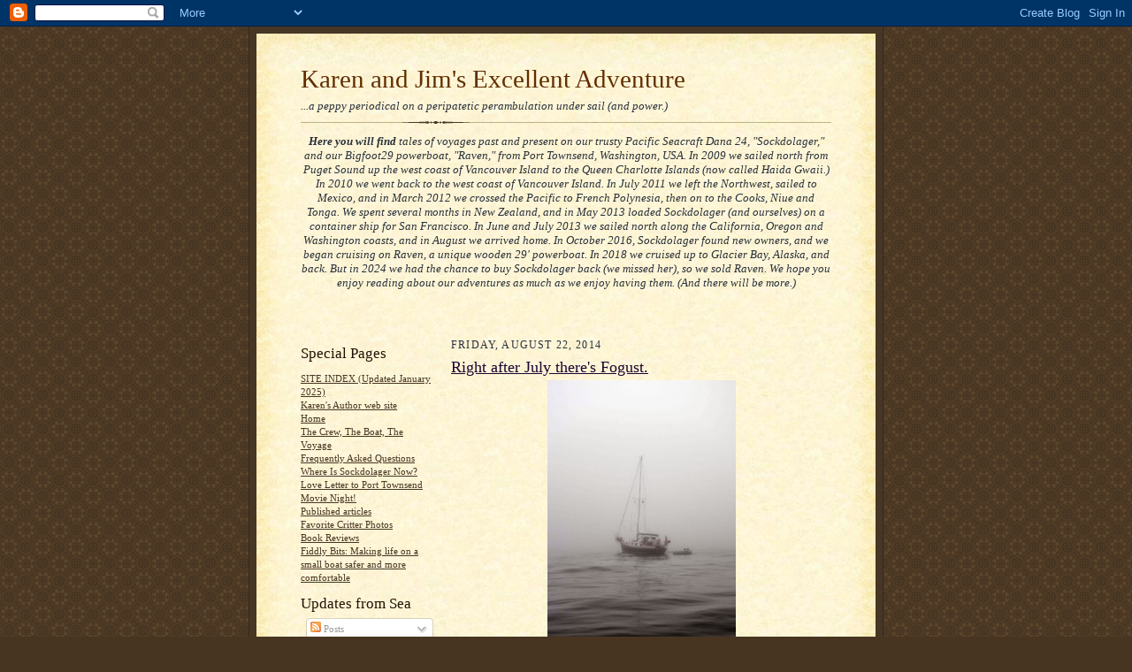

--- FILE ---
content_type: text/html; charset=UTF-8
request_url: https://karenandjimsexcellentadventure.blogspot.com/2014/08/
body_size: 27400
content:
<!DOCTYPE html>
<html dir='ltr'>
<head>
<link href='https://www.blogger.com/static/v1/widgets/2944754296-widget_css_bundle.css' rel='stylesheet' type='text/css'/>
<meta content='text/html; charset=UTF-8' http-equiv='Content-Type'/>
<meta content='blogger' name='generator'/>
<link href='https://karenandjimsexcellentadventure.blogspot.com/favicon.ico' rel='icon' type='image/x-icon'/>
<link href='http://karenandjimsexcellentadventure.blogspot.com/2014/08/' rel='canonical'/>
<link rel="alternate" type="application/atom+xml" title="Karen and Jim&#39;s Excellent Adventure - Atom" href="https://karenandjimsexcellentadventure.blogspot.com/feeds/posts/default" />
<link rel="alternate" type="application/rss+xml" title="Karen and Jim&#39;s Excellent Adventure - RSS" href="https://karenandjimsexcellentadventure.blogspot.com/feeds/posts/default?alt=rss" />
<link rel="service.post" type="application/atom+xml" title="Karen and Jim&#39;s Excellent Adventure - Atom" href="https://draft.blogger.com/feeds/1274932517551878927/posts/default" />
<!--Can't find substitution for tag [blog.ieCssRetrofitLinks]-->
<meta content='http://karenandjimsexcellentadventure.blogspot.com/2014/08/' property='og:url'/>
<meta content='Karen and Jim&#39;s Excellent Adventure' property='og:title'/>
<meta content='...a peppy periodical on a peripatetic perambulation under sail (and power.)' property='og:description'/>
<title>Karen and Jim's Excellent Adventure: August 2014</title>
<style id='page-skin-1' type='text/css'><!--
/*
-----------------------------------------------------
Blogger Template Style Sheet
Name:     Scribe
Date:     27 Feb 2004
Updated by: Blogger Team
------------------------------------------------------ */
/* Defaults
----------------------------------------------- */
body {
margin:0;
padding:0;
font-size: small;
text-align:center;
color:#29303b;
line-height:1.3em;
background:#483521 url("https://resources.blogblog.com/blogblog/data/scribe/bg.gif") repeat;
}
blockquote {
font-style:italic;
padding:0 32px;
line-height:1.6;
margin-top:0;
margin-right:0;
margin-bottom:.6em;
margin-left:0;
}
p {
margin:0;
padding:0;
}
abbr, acronym {
cursor:help;
font-style:normal;
}
code {
font-size: 90%;
white-space:normal;
color:#666;
}
hr {display:none;}
img {border:0;}
/* Link styles */
a:link {
color:#473624;
text-decoration:underline;
}
a:visited {
color: #956839;
text-decoration:underline;
}
a:hover {
color: #956839;
text-decoration:underline;
}
a:active {
color: #956839;
}
/* Layout
----------------------------------------------- */
#outer-wrapper {
background-color:#473624;
border-left:1px solid #332A24;
border-right:1px solid #332A24;
width:700px;
margin:0px auto;
padding:8px;
text-align:center;
font: normal normal 100% Georgia, Times New Roman,Sans-Serif;;
}
#main-top {
width:700px;
height:49px;
background:#FFF3DB url("https://resources.blogblog.com/blogblog/data/scribe/bg_paper_top.jpg") no-repeat top left;
margin:0px;
padding:0px;
display:block;
}
#main-bot {
width:700px;
height:81px;
background:#FFF3DB url("https://resources.blogblog.com/blogblog/data/scribe/bg_paper_bot.jpg") no-repeat top left;
margin:0;
padding:0;
display:block;
}
#wrap2 {
width:700px;
background:#FFF3DB url("https://resources.blogblog.com/blogblog/data/scribe/bg_paper_mid.jpg") repeat-y;
margin-top: -14px;
margin-right: 0px;
margin-bottom: 0px;
margin-left: 0px;
text-align:left;
display:block;
}
#wrap3 {
padding:0 50px;
}
.Header {
}
h1 {
margin:0;
padding-top:0;
padding-right:0;
padding-bottom:6px;
padding-left:0;
font: normal normal 225% Georgia, Times New Roman,sans-serif;
color: #612e00;
}
h1 a:link {
text-decoration:none;
color: #612e00;
}
h1 a:visited {
text-decoration:none;
}
h1 a:hover {
border:0;
text-decoration:none;
}
.Header .description {
margin:0;
padding:0;
line-height:1.5em;
color: #29303B;
font: italic normal 100% Georgia, Times New Roman, sans-serif;
}
#sidebar-wrapper {
clear:left;
}
#main {
width:430px;
float:right;
padding:8px 0;
margin:0;
word-wrap: break-word; /* fix for long text breaking sidebar float in IE */
overflow: hidden;     /* fix for long non-text content breaking IE sidebar float */
}
#sidebar {
width:150px;
float:left;
padding:8px 0;
margin:0;
word-wrap: break-word; /* fix for long text breaking sidebar float in IE */
overflow: hidden;     /* fix for long non-text content breaking IE sidebar float */
}
#footer {
clear:both;
background:url("https://resources.blogblog.com/blogblog/data/scribe/divider.gif") no-repeat top left;
padding-top:10px;
_padding-top:6px; /* IE Windows target */
}
#footer p {
line-height:1.5em;
font-size:75%;
}
/* Typography :: Main entry
----------------------------------------------- */
h2.date-header {
font-weight:normal;
text-transform:uppercase;
letter-spacing:.1em;
font-size:90%;
margin:0;
padding:0;
}
.post {
margin-top:8px;
margin-right:0;
margin-bottom:24px;
margin-left:0;
}
.post h3 {
font-weight:normal;
font-size:140%;
color:#1b0431;
margin:0;
padding:0;
}
.post h3 a {
color: #1b0431;
}
.post-body p {
line-height:1.5em;
margin-top:0;
margin-right:0;
margin-bottom:.6em;
margin-left:0;
}
.post-footer {
font-family: Verdana, sans-serif;
font-size:74%;
border-top:1px solid #BFB186;
padding-top:6px;
}
.post-footer a {
margin-right: 6px;
}
.post ul {
margin:0;
padding:0;
}
.post li {
line-height:1.5em;
list-style:none;
background:url("https://resources.blogblog.com/blogblog/data/scribe/list_icon.gif") no-repeat left .3em;
vertical-align:top;
padding-top: 0;
padding-right: 0;
padding-bottom: .6em;
padding-left: 17px;
margin:0;
}
.feed-links {
clear: both;
line-height: 2.5em;
}
#blog-pager-newer-link {
float: left;
}
#blog-pager-older-link {
float: right;
}
#blog-pager {
text-align: center;
}
/* Typography :: Sidebar
----------------------------------------------- */
.sidebar h2 {
margin:0;
padding:0;
color:#211104;
font: normal normal 150% Georgia, Times New Roman,sans-serif;
}
.sidebar h2 img {
margin-bottom:-4px;
}
.sidebar .widget {
font-size:86%;
margin-top:6px;
margin-right:0;
margin-bottom:12px;
margin-left:0;
padding:0;
line-height: 1.4em;
}
.sidebar ul li {
list-style: none;
margin:0;
}
.sidebar ul {
margin-left: 0;
padding-left: 0;
}
/* Comments
----------------------------------------------- */
#comments {}
#comments h4 {
font-weight:normal;
font-size:120%;
color:#29303B;
margin:0;
padding:0;
}
#comments-block {
line-height:1.5em;
}
.comment-author {
background:url("https://resources.blogblog.com/blogblog/data/scribe/list_icon.gif") no-repeat 2px .35em;
margin:.5em 0 0;
padding-top:0;
padding-right:0;
padding-bottom:0;
padding-left:20px;
font-weight:bold;
}
.comment-body {
margin:0;
padding-top:0;
padding-right:0;
padding-bottom:0;
padding-left:20px;
}
.comment-body p {
font-size:100%;
margin-top:0;
margin-right:0;
margin-bottom:.2em;
margin-left:0;
}
.comment-footer {
color:#29303B;
font-size:74%;
margin:0 0 10px;
padding-top:0;
padding-right:0;
padding-bottom:.75em;
padding-left:20px;
}
.comment-footer a:link {
color:#473624;
text-decoration:underline;
}
.comment-footer a:visited {
color:#716E6C;
text-decoration:underline;
}
.comment-footer a:hover {
color:#956839;
text-decoration:underline;
}
.comment-footer a:active {
color:#956839;
text-decoration:none;
}
.deleted-comment {
font-style:italic;
color:gray;
}
/* Profile
----------------------------------------------- */
#main .profile-data {
display:inline;
}
.profile-datablock, .profile-textblock {
margin-top:0;
margin-right:0;
margin-bottom:4px;
margin-left:0;
}
.profile-data {
margin:0;
padding-top:0;
padding-right:8px;
padding-bottom:0;
padding-left:0;
text-transform:uppercase;
letter-spacing:.1em;
font-size:90%;
color:#211104;
}
.profile-img {
float: left;
margin-top: 0;
margin-right: 5px;
margin-bottom: 5px;
margin-left: 0;
border:1px solid #A2907D;
padding:2px;
}
#header .widget, #main .widget {
margin-bottom:12px;
padding-bottom:12px;
}
#header {
background:url("https://resources.blogblog.com/blogblog/data/scribe/divider.gif") no-repeat bottom left;
}
/** Page structure tweaks for layout editor wireframe */
body#layout #outer-wrapper {
margin-top: 0;
padding-top: 0;
}
body#layout #wrap2,
body#layout #wrap3 {
margin-top: 0;
}
body#layout #main-top {
display:none;
}

--></style>
<link href='https://draft.blogger.com/dyn-css/authorization.css?targetBlogID=1274932517551878927&amp;zx=78256555-31d5-43e0-b676-544cd00d539a' media='none' onload='if(media!=&#39;all&#39;)media=&#39;all&#39;' rel='stylesheet'/><noscript><link href='https://draft.blogger.com/dyn-css/authorization.css?targetBlogID=1274932517551878927&amp;zx=78256555-31d5-43e0-b676-544cd00d539a' rel='stylesheet'/></noscript>
<meta name='google-adsense-platform-account' content='ca-host-pub-1556223355139109'/>
<meta name='google-adsense-platform-domain' content='blogspot.com'/>

</head>
<body>
<div class='navbar section' id='navbar'><div class='widget Navbar' data-version='1' id='Navbar1'><script type="text/javascript">
    function setAttributeOnload(object, attribute, val) {
      if(window.addEventListener) {
        window.addEventListener('load',
          function(){ object[attribute] = val; }, false);
      } else {
        window.attachEvent('onload', function(){ object[attribute] = val; });
      }
    }
  </script>
<div id="navbar-iframe-container"></div>
<script type="text/javascript" src="https://apis.google.com/js/platform.js"></script>
<script type="text/javascript">
      gapi.load("gapi.iframes:gapi.iframes.style.bubble", function() {
        if (gapi.iframes && gapi.iframes.getContext) {
          gapi.iframes.getContext().openChild({
              url: 'https://draft.blogger.com/navbar/1274932517551878927?origin\x3dhttps://karenandjimsexcellentadventure.blogspot.com',
              where: document.getElementById("navbar-iframe-container"),
              id: "navbar-iframe"
          });
        }
      });
    </script><script type="text/javascript">
(function() {
var script = document.createElement('script');
script.type = 'text/javascript';
script.src = '//pagead2.googlesyndication.com/pagead/js/google_top_exp.js';
var head = document.getElementsByTagName('head')[0];
if (head) {
head.appendChild(script);
}})();
</script>
</div></div>
<div id='outer-wrapper'>
<div id='main-top'></div>
<!-- placeholder for image -->
<div id='wrap2'><div id='wrap3'>
<div class='header section' id='header'><div class='widget Header' data-version='1' id='Header1'>
<div id='header-inner'>
<div class='titlewrapper'>
<h1 class='title'>
<a href='https://karenandjimsexcellentadventure.blogspot.com/'>
Karen and Jim's Excellent Adventure
</a>
</h1>
</div>
<div class='descriptionwrapper'>
<p class='description'><span>...a peppy periodical on a peripatetic perambulation under sail (and power.)</span></p>
</div>
</div>
</div></div>
<div id='crosscol-wrapper' style='text-align:center'>
<div class='crosscol section' id='crosscol'><div class='widget Text' data-version='1' id='Text1'>
<div class='widget-content'>
<b><i>Here you will find</i></b><i> tales of voyages past and present on our trusty Pacific Seacraft Dana 24, "Sockdolager," and our Bigfoot29 powerboat, "Raven," from Port Townsend, Washington, USA. In 2009 we sailed north from Puget Sound up the west coast of Vancouver Island to the Queen Charlotte Islands (now called Haida Gwaii.)  In 2010 we went back to the west coast of Vancouver Island. In July 2011 we left the Northwest, sailed to Mexico, and in March 2012 we crossed the Pacific to French Polynesia, then on to the Cooks, Niue and Tonga. We spent several months in New Zealand, and in May 2013 loaded Sockdolager (and ourselves) on a container ship for San Francisco. In June and July 2013 we sailed north along the California, Oregon and Washington coasts, and in August we arrived home. In October 2016, Sockdolager found new owners, and we began cruising on Raven, a unique wooden 29' powerboat. In 2018 we cruised up to Glacier Bay, Alaska, and back. But in 2024 we had the chance to buy Sockdolager back (we missed her), so we sold Raven. We </i><i style="font-size: 100%;">hope you enjoy reading about our adventures as much as we enjoy having them.  (And there will be more.)</i><div><div><br /></div><div><br /></div><div><br /></div></div>
</div>
<div class='clear'></div>
</div></div>
</div>
<div id='sidebar-wrapper'>
<div class='sidebar section' id='sidebar'><div class='widget PageList' data-version='1' id='PageList1'>
<h2>Special Pages</h2>
<div class='widget-content'>
<ul>
<li>
<a href='http://karenandjimsexcellentadventure.blogspot.com/p/new-site-index.html'>SITE INDEX (Updated January 2025)</a>
</li>
<li>
<a href='http://karenlsullivan.com'>Karen's Author web site</a>
</li>
<li>
<a href='https://karenandjimsexcellentadventure.blogspot.com/'>Home</a>
</li>
<li>
<a href='http://karenandjimsexcellentadventure.blogspot.com/p/crew-boat-voyage.html'>The Crew, The Boat, The Voyage</a>
</li>
<li>
<a href='http://karenandjimsexcellentadventure.blogspot.com/p/frequently-asked-questions.html'>Frequently Asked Questions</a>
</li>
<li>
<a href='http://karenandjimsexcellentadventure.blogspot.com/p/wheres-sockdolager-now.html'>Where Is Sockdolager Now?</a>
</li>
<li>
<a href='http://karenandjimsexcellentadventure.blogspot.com/p/love-letter-to-port-townsend.html'>Love Letter to Port Townsend</a>
</li>
<li>
<a href='http://karenandjimsexcellentadventure.blogspot.com/p/movie-night.html'>Movie Night!</a>
</li>
<li>
<a href='http://karenandjimsexcellentadventure.blogspot.com/p/published-articles.html'>Published articles</a>
</li>
<li>
<a href='http://karenandjimsexcellentadventure.blogspot.com/p/favorite-critter-photos.html'>Favorite Critter Photos</a>
</li>
<li>
<a href='http://karenandjimsexcellentadventure.blogspot.com/p/book-reviews.html'>Book Reviews</a>
</li>
<li>
<a href='http://karenandjimsexcellentadventure.blogspot.com/p/fiddly-bits.html'>Fiddly Bits: Making life on a small boat safer and more comfortable</a>
</li>
</ul>
<div class='clear'></div>
</div>
</div><div class='widget Subscribe' data-version='1' id='Subscribe1'>
<div style='white-space:nowrap'>
<h2 class='title'>Updates from Sea</h2>
<div class='widget-content'>
<div class='subscribe-wrapper subscribe-type-POST'>
<div class='subscribe expanded subscribe-type-POST' id='SW_READER_LIST_Subscribe1POST' style='display:none;'>
<div class='top'>
<span class='inner' onclick='return(_SW_toggleReaderList(event, "Subscribe1POST"));'>
<img class='subscribe-dropdown-arrow' src='https://resources.blogblog.com/img/widgets/arrow_dropdown.gif'/>
<img align='absmiddle' alt='' border='0' class='feed-icon' src='https://resources.blogblog.com/img/icon_feed12.png'/>
Posts
</span>
<div class='feed-reader-links'>
<a class='feed-reader-link' href='https://www.netvibes.com/subscribe.php?url=https%3A%2F%2Fkarenandjimsexcellentadventure.blogspot.com%2Ffeeds%2Fposts%2Fdefault' target='_blank'>
<img src='https://resources.blogblog.com/img/widgets/subscribe-netvibes.png'/>
</a>
<a class='feed-reader-link' href='https://add.my.yahoo.com/content?url=https%3A%2F%2Fkarenandjimsexcellentadventure.blogspot.com%2Ffeeds%2Fposts%2Fdefault' target='_blank'>
<img src='https://resources.blogblog.com/img/widgets/subscribe-yahoo.png'/>
</a>
<a class='feed-reader-link' href='https://karenandjimsexcellentadventure.blogspot.com/feeds/posts/default' target='_blank'>
<img align='absmiddle' class='feed-icon' src='https://resources.blogblog.com/img/icon_feed12.png'/>
                  Atom
                </a>
</div>
</div>
<div class='bottom'></div>
</div>
<div class='subscribe' id='SW_READER_LIST_CLOSED_Subscribe1POST' onclick='return(_SW_toggleReaderList(event, "Subscribe1POST"));'>
<div class='top'>
<span class='inner'>
<img class='subscribe-dropdown-arrow' src='https://resources.blogblog.com/img/widgets/arrow_dropdown.gif'/>
<span onclick='return(_SW_toggleReaderList(event, "Subscribe1POST"));'>
<img align='absmiddle' alt='' border='0' class='feed-icon' src='https://resources.blogblog.com/img/icon_feed12.png'/>
Posts
</span>
</span>
</div>
<div class='bottom'></div>
</div>
</div>
<div class='subscribe-wrapper subscribe-type-COMMENT'>
<div class='subscribe expanded subscribe-type-COMMENT' id='SW_READER_LIST_Subscribe1COMMENT' style='display:none;'>
<div class='top'>
<span class='inner' onclick='return(_SW_toggleReaderList(event, "Subscribe1COMMENT"));'>
<img class='subscribe-dropdown-arrow' src='https://resources.blogblog.com/img/widgets/arrow_dropdown.gif'/>
<img align='absmiddle' alt='' border='0' class='feed-icon' src='https://resources.blogblog.com/img/icon_feed12.png'/>
All Comments
</span>
<div class='feed-reader-links'>
<a class='feed-reader-link' href='https://www.netvibes.com/subscribe.php?url=https%3A%2F%2Fkarenandjimsexcellentadventure.blogspot.com%2Ffeeds%2Fcomments%2Fdefault' target='_blank'>
<img src='https://resources.blogblog.com/img/widgets/subscribe-netvibes.png'/>
</a>
<a class='feed-reader-link' href='https://add.my.yahoo.com/content?url=https%3A%2F%2Fkarenandjimsexcellentadventure.blogspot.com%2Ffeeds%2Fcomments%2Fdefault' target='_blank'>
<img src='https://resources.blogblog.com/img/widgets/subscribe-yahoo.png'/>
</a>
<a class='feed-reader-link' href='https://karenandjimsexcellentadventure.blogspot.com/feeds/comments/default' target='_blank'>
<img align='absmiddle' class='feed-icon' src='https://resources.blogblog.com/img/icon_feed12.png'/>
                  Atom
                </a>
</div>
</div>
<div class='bottom'></div>
</div>
<div class='subscribe' id='SW_READER_LIST_CLOSED_Subscribe1COMMENT' onclick='return(_SW_toggleReaderList(event, "Subscribe1COMMENT"));'>
<div class='top'>
<span class='inner'>
<img class='subscribe-dropdown-arrow' src='https://resources.blogblog.com/img/widgets/arrow_dropdown.gif'/>
<span onclick='return(_SW_toggleReaderList(event, "Subscribe1COMMENT"));'>
<img align='absmiddle' alt='' border='0' class='feed-icon' src='https://resources.blogblog.com/img/icon_feed12.png'/>
All Comments
</span>
</span>
</div>
<div class='bottom'></div>
</div>
</div>
<div style='clear:both'></div>
</div>
</div>
<div class='clear'></div>
</div><div class='widget Image' data-version='1' id='Image1'>
<div class='widget-content'>
<img alt='' height='150' id='Image1_img' src='//1.bp.blogspot.com/_kpELEpMr1J4/S-dTsd8qdyI/AAAAAAAAAL4/BMxp28pMbA0/S150/Sunset,+Sucia+low+res.jpg' width='113'/>
<br/>
<span class='caption'>Live your life!</span>
</div>
<div class='clear'></div>
</div><div class='widget BlogArchive' data-version='1' id='BlogArchive2'>
<h2>Blog Archive</h2>
<div class='widget-content'>
<div id='ArchiveList'>
<div id='BlogArchive2_ArchiveList'>
<ul class='hierarchy'>
<li class='archivedate collapsed'>
<a class='toggle' href='javascript:void(0)'>
<span class='zippy'>

        &#9658;&#160;
      
</span>
</a>
<a class='post-count-link' href='https://karenandjimsexcellentadventure.blogspot.com/2024/'>
2024
</a>
<span class='post-count' dir='ltr'>(1)</span>
<ul class='hierarchy'>
<li class='archivedate collapsed'>
<a class='toggle' href='javascript:void(0)'>
<span class='zippy'>

        &#9658;&#160;
      
</span>
</a>
<a class='post-count-link' href='https://karenandjimsexcellentadventure.blogspot.com/2024/01/'>
January
</a>
<span class='post-count' dir='ltr'>(1)</span>
</li>
</ul>
</li>
</ul>
<ul class='hierarchy'>
<li class='archivedate collapsed'>
<a class='toggle' href='javascript:void(0)'>
<span class='zippy'>

        &#9658;&#160;
      
</span>
</a>
<a class='post-count-link' href='https://karenandjimsexcellentadventure.blogspot.com/2019/'>
2019
</a>
<span class='post-count' dir='ltr'>(1)</span>
<ul class='hierarchy'>
<li class='archivedate collapsed'>
<a class='toggle' href='javascript:void(0)'>
<span class='zippy'>

        &#9658;&#160;
      
</span>
</a>
<a class='post-count-link' href='https://karenandjimsexcellentadventure.blogspot.com/2019/09/'>
September
</a>
<span class='post-count' dir='ltr'>(1)</span>
</li>
</ul>
</li>
</ul>
<ul class='hierarchy'>
<li class='archivedate collapsed'>
<a class='toggle' href='javascript:void(0)'>
<span class='zippy'>

        &#9658;&#160;
      
</span>
</a>
<a class='post-count-link' href='https://karenandjimsexcellentadventure.blogspot.com/2018/'>
2018
</a>
<span class='post-count' dir='ltr'>(9)</span>
<ul class='hierarchy'>
<li class='archivedate collapsed'>
<a class='toggle' href='javascript:void(0)'>
<span class='zippy'>

        &#9658;&#160;
      
</span>
</a>
<a class='post-count-link' href='https://karenandjimsexcellentadventure.blogspot.com/2018/12/'>
December
</a>
<span class='post-count' dir='ltr'>(1)</span>
</li>
</ul>
<ul class='hierarchy'>
<li class='archivedate collapsed'>
<a class='toggle' href='javascript:void(0)'>
<span class='zippy'>

        &#9658;&#160;
      
</span>
</a>
<a class='post-count-link' href='https://karenandjimsexcellentadventure.blogspot.com/2018/08/'>
August
</a>
<span class='post-count' dir='ltr'>(2)</span>
</li>
</ul>
<ul class='hierarchy'>
<li class='archivedate collapsed'>
<a class='toggle' href='javascript:void(0)'>
<span class='zippy'>

        &#9658;&#160;
      
</span>
</a>
<a class='post-count-link' href='https://karenandjimsexcellentadventure.blogspot.com/2018/07/'>
July
</a>
<span class='post-count' dir='ltr'>(1)</span>
</li>
</ul>
<ul class='hierarchy'>
<li class='archivedate collapsed'>
<a class='toggle' href='javascript:void(0)'>
<span class='zippy'>

        &#9658;&#160;
      
</span>
</a>
<a class='post-count-link' href='https://karenandjimsexcellentadventure.blogspot.com/2018/06/'>
June
</a>
<span class='post-count' dir='ltr'>(2)</span>
</li>
</ul>
<ul class='hierarchy'>
<li class='archivedate collapsed'>
<a class='toggle' href='javascript:void(0)'>
<span class='zippy'>

        &#9658;&#160;
      
</span>
</a>
<a class='post-count-link' href='https://karenandjimsexcellentadventure.blogspot.com/2018/05/'>
May
</a>
<span class='post-count' dir='ltr'>(3)</span>
</li>
</ul>
</li>
</ul>
<ul class='hierarchy'>
<li class='archivedate collapsed'>
<a class='toggle' href='javascript:void(0)'>
<span class='zippy'>

        &#9658;&#160;
      
</span>
</a>
<a class='post-count-link' href='https://karenandjimsexcellentadventure.blogspot.com/2017/'>
2017
</a>
<span class='post-count' dir='ltr'>(1)</span>
<ul class='hierarchy'>
<li class='archivedate collapsed'>
<a class='toggle' href='javascript:void(0)'>
<span class='zippy'>

        &#9658;&#160;
      
</span>
</a>
<a class='post-count-link' href='https://karenandjimsexcellentadventure.blogspot.com/2017/01/'>
January
</a>
<span class='post-count' dir='ltr'>(1)</span>
</li>
</ul>
</li>
</ul>
<ul class='hierarchy'>
<li class='archivedate collapsed'>
<a class='toggle' href='javascript:void(0)'>
<span class='zippy'>

        &#9658;&#160;
      
</span>
</a>
<a class='post-count-link' href='https://karenandjimsexcellentadventure.blogspot.com/2016/'>
2016
</a>
<span class='post-count' dir='ltr'>(2)</span>
<ul class='hierarchy'>
<li class='archivedate collapsed'>
<a class='toggle' href='javascript:void(0)'>
<span class='zippy'>

        &#9658;&#160;
      
</span>
</a>
<a class='post-count-link' href='https://karenandjimsexcellentadventure.blogspot.com/2016/10/'>
October
</a>
<span class='post-count' dir='ltr'>(1)</span>
</li>
</ul>
<ul class='hierarchy'>
<li class='archivedate collapsed'>
<a class='toggle' href='javascript:void(0)'>
<span class='zippy'>

        &#9658;&#160;
      
</span>
</a>
<a class='post-count-link' href='https://karenandjimsexcellentadventure.blogspot.com/2016/08/'>
August
</a>
<span class='post-count' dir='ltr'>(1)</span>
</li>
</ul>
</li>
</ul>
<ul class='hierarchy'>
<li class='archivedate collapsed'>
<a class='toggle' href='javascript:void(0)'>
<span class='zippy'>

        &#9658;&#160;
      
</span>
</a>
<a class='post-count-link' href='https://karenandjimsexcellentadventure.blogspot.com/2015/'>
2015
</a>
<span class='post-count' dir='ltr'>(1)</span>
<ul class='hierarchy'>
<li class='archivedate collapsed'>
<a class='toggle' href='javascript:void(0)'>
<span class='zippy'>

        &#9658;&#160;
      
</span>
</a>
<a class='post-count-link' href='https://karenandjimsexcellentadventure.blogspot.com/2015/12/'>
December
</a>
<span class='post-count' dir='ltr'>(1)</span>
</li>
</ul>
</li>
</ul>
<ul class='hierarchy'>
<li class='archivedate expanded'>
<a class='toggle' href='javascript:void(0)'>
<span class='zippy toggle-open'>

        &#9660;&#160;
      
</span>
</a>
<a class='post-count-link' href='https://karenandjimsexcellentadventure.blogspot.com/2014/'>
2014
</a>
<span class='post-count' dir='ltr'>(6)</span>
<ul class='hierarchy'>
<li class='archivedate collapsed'>
<a class='toggle' href='javascript:void(0)'>
<span class='zippy'>

        &#9658;&#160;
      
</span>
</a>
<a class='post-count-link' href='https://karenandjimsexcellentadventure.blogspot.com/2014/11/'>
November
</a>
<span class='post-count' dir='ltr'>(1)</span>
</li>
</ul>
<ul class='hierarchy'>
<li class='archivedate expanded'>
<a class='toggle' href='javascript:void(0)'>
<span class='zippy toggle-open'>

        &#9660;&#160;
      
</span>
</a>
<a class='post-count-link' href='https://karenandjimsexcellentadventure.blogspot.com/2014/08/'>
August
</a>
<span class='post-count' dir='ltr'>(1)</span>
<ul class='posts'>
<li><a href='https://karenandjimsexcellentadventure.blogspot.com/2014/08/right-after-july-theres-fogust.html'>Right after July there&#39;s Fogust.</a></li>
</ul>
</li>
</ul>
<ul class='hierarchy'>
<li class='archivedate collapsed'>
<a class='toggle' href='javascript:void(0)'>
<span class='zippy'>

        &#9658;&#160;
      
</span>
</a>
<a class='post-count-link' href='https://karenandjimsexcellentadventure.blogspot.com/2014/07/'>
July
</a>
<span class='post-count' dir='ltr'>(1)</span>
</li>
</ul>
<ul class='hierarchy'>
<li class='archivedate collapsed'>
<a class='toggle' href='javascript:void(0)'>
<span class='zippy'>

        &#9658;&#160;
      
</span>
</a>
<a class='post-count-link' href='https://karenandjimsexcellentadventure.blogspot.com/2014/04/'>
April
</a>
<span class='post-count' dir='ltr'>(1)</span>
</li>
</ul>
<ul class='hierarchy'>
<li class='archivedate collapsed'>
<a class='toggle' href='javascript:void(0)'>
<span class='zippy'>

        &#9658;&#160;
      
</span>
</a>
<a class='post-count-link' href='https://karenandjimsexcellentadventure.blogspot.com/2014/02/'>
February
</a>
<span class='post-count' dir='ltr'>(1)</span>
</li>
</ul>
<ul class='hierarchy'>
<li class='archivedate collapsed'>
<a class='toggle' href='javascript:void(0)'>
<span class='zippy'>

        &#9658;&#160;
      
</span>
</a>
<a class='post-count-link' href='https://karenandjimsexcellentadventure.blogspot.com/2014/01/'>
January
</a>
<span class='post-count' dir='ltr'>(1)</span>
</li>
</ul>
</li>
</ul>
<ul class='hierarchy'>
<li class='archivedate collapsed'>
<a class='toggle' href='javascript:void(0)'>
<span class='zippy'>

        &#9658;&#160;
      
</span>
</a>
<a class='post-count-link' href='https://karenandjimsexcellentadventure.blogspot.com/2013/'>
2013
</a>
<span class='post-count' dir='ltr'>(35)</span>
<ul class='hierarchy'>
<li class='archivedate collapsed'>
<a class='toggle' href='javascript:void(0)'>
<span class='zippy'>

        &#9658;&#160;
      
</span>
</a>
<a class='post-count-link' href='https://karenandjimsexcellentadventure.blogspot.com/2013/12/'>
December
</a>
<span class='post-count' dir='ltr'>(2)</span>
</li>
</ul>
<ul class='hierarchy'>
<li class='archivedate collapsed'>
<a class='toggle' href='javascript:void(0)'>
<span class='zippy'>

        &#9658;&#160;
      
</span>
</a>
<a class='post-count-link' href='https://karenandjimsexcellentadventure.blogspot.com/2013/11/'>
November
</a>
<span class='post-count' dir='ltr'>(1)</span>
</li>
</ul>
<ul class='hierarchy'>
<li class='archivedate collapsed'>
<a class='toggle' href='javascript:void(0)'>
<span class='zippy'>

        &#9658;&#160;
      
</span>
</a>
<a class='post-count-link' href='https://karenandjimsexcellentadventure.blogspot.com/2013/10/'>
October
</a>
<span class='post-count' dir='ltr'>(2)</span>
</li>
</ul>
<ul class='hierarchy'>
<li class='archivedate collapsed'>
<a class='toggle' href='javascript:void(0)'>
<span class='zippy'>

        &#9658;&#160;
      
</span>
</a>
<a class='post-count-link' href='https://karenandjimsexcellentadventure.blogspot.com/2013/09/'>
September
</a>
<span class='post-count' dir='ltr'>(1)</span>
</li>
</ul>
<ul class='hierarchy'>
<li class='archivedate collapsed'>
<a class='toggle' href='javascript:void(0)'>
<span class='zippy'>

        &#9658;&#160;
      
</span>
</a>
<a class='post-count-link' href='https://karenandjimsexcellentadventure.blogspot.com/2013/08/'>
August
</a>
<span class='post-count' dir='ltr'>(2)</span>
</li>
</ul>
<ul class='hierarchy'>
<li class='archivedate collapsed'>
<a class='toggle' href='javascript:void(0)'>
<span class='zippy'>

        &#9658;&#160;
      
</span>
</a>
<a class='post-count-link' href='https://karenandjimsexcellentadventure.blogspot.com/2013/07/'>
July
</a>
<span class='post-count' dir='ltr'>(6)</span>
</li>
</ul>
<ul class='hierarchy'>
<li class='archivedate collapsed'>
<a class='toggle' href='javascript:void(0)'>
<span class='zippy'>

        &#9658;&#160;
      
</span>
</a>
<a class='post-count-link' href='https://karenandjimsexcellentadventure.blogspot.com/2013/06/'>
June
</a>
<span class='post-count' dir='ltr'>(7)</span>
</li>
</ul>
<ul class='hierarchy'>
<li class='archivedate collapsed'>
<a class='toggle' href='javascript:void(0)'>
<span class='zippy'>

        &#9658;&#160;
      
</span>
</a>
<a class='post-count-link' href='https://karenandjimsexcellentadventure.blogspot.com/2013/05/'>
May
</a>
<span class='post-count' dir='ltr'>(6)</span>
</li>
</ul>
<ul class='hierarchy'>
<li class='archivedate collapsed'>
<a class='toggle' href='javascript:void(0)'>
<span class='zippy'>

        &#9658;&#160;
      
</span>
</a>
<a class='post-count-link' href='https://karenandjimsexcellentadventure.blogspot.com/2013/04/'>
April
</a>
<span class='post-count' dir='ltr'>(3)</span>
</li>
</ul>
<ul class='hierarchy'>
<li class='archivedate collapsed'>
<a class='toggle' href='javascript:void(0)'>
<span class='zippy'>

        &#9658;&#160;
      
</span>
</a>
<a class='post-count-link' href='https://karenandjimsexcellentadventure.blogspot.com/2013/03/'>
March
</a>
<span class='post-count' dir='ltr'>(2)</span>
</li>
</ul>
<ul class='hierarchy'>
<li class='archivedate collapsed'>
<a class='toggle' href='javascript:void(0)'>
<span class='zippy'>

        &#9658;&#160;
      
</span>
</a>
<a class='post-count-link' href='https://karenandjimsexcellentadventure.blogspot.com/2013/02/'>
February
</a>
<span class='post-count' dir='ltr'>(1)</span>
</li>
</ul>
<ul class='hierarchy'>
<li class='archivedate collapsed'>
<a class='toggle' href='javascript:void(0)'>
<span class='zippy'>

        &#9658;&#160;
      
</span>
</a>
<a class='post-count-link' href='https://karenandjimsexcellentadventure.blogspot.com/2013/01/'>
January
</a>
<span class='post-count' dir='ltr'>(2)</span>
</li>
</ul>
</li>
</ul>
<ul class='hierarchy'>
<li class='archivedate collapsed'>
<a class='toggle' href='javascript:void(0)'>
<span class='zippy'>

        &#9658;&#160;
      
</span>
</a>
<a class='post-count-link' href='https://karenandjimsexcellentadventure.blogspot.com/2012/'>
2012
</a>
<span class='post-count' dir='ltr'>(98)</span>
<ul class='hierarchy'>
<li class='archivedate collapsed'>
<a class='toggle' href='javascript:void(0)'>
<span class='zippy'>

        &#9658;&#160;
      
</span>
</a>
<a class='post-count-link' href='https://karenandjimsexcellentadventure.blogspot.com/2012/12/'>
December
</a>
<span class='post-count' dir='ltr'>(12)</span>
</li>
</ul>
<ul class='hierarchy'>
<li class='archivedate collapsed'>
<a class='toggle' href='javascript:void(0)'>
<span class='zippy'>

        &#9658;&#160;
      
</span>
</a>
<a class='post-count-link' href='https://karenandjimsexcellentadventure.blogspot.com/2012/11/'>
November
</a>
<span class='post-count' dir='ltr'>(9)</span>
</li>
</ul>
<ul class='hierarchy'>
<li class='archivedate collapsed'>
<a class='toggle' href='javascript:void(0)'>
<span class='zippy'>

        &#9658;&#160;
      
</span>
</a>
<a class='post-count-link' href='https://karenandjimsexcellentadventure.blogspot.com/2012/10/'>
October
</a>
<span class='post-count' dir='ltr'>(3)</span>
</li>
</ul>
<ul class='hierarchy'>
<li class='archivedate collapsed'>
<a class='toggle' href='javascript:void(0)'>
<span class='zippy'>

        &#9658;&#160;
      
</span>
</a>
<a class='post-count-link' href='https://karenandjimsexcellentadventure.blogspot.com/2012/09/'>
September
</a>
<span class='post-count' dir='ltr'>(6)</span>
</li>
</ul>
<ul class='hierarchy'>
<li class='archivedate collapsed'>
<a class='toggle' href='javascript:void(0)'>
<span class='zippy'>

        &#9658;&#160;
      
</span>
</a>
<a class='post-count-link' href='https://karenandjimsexcellentadventure.blogspot.com/2012/08/'>
August
</a>
<span class='post-count' dir='ltr'>(6)</span>
</li>
</ul>
<ul class='hierarchy'>
<li class='archivedate collapsed'>
<a class='toggle' href='javascript:void(0)'>
<span class='zippy'>

        &#9658;&#160;
      
</span>
</a>
<a class='post-count-link' href='https://karenandjimsexcellentadventure.blogspot.com/2012/07/'>
July
</a>
<span class='post-count' dir='ltr'>(3)</span>
</li>
</ul>
<ul class='hierarchy'>
<li class='archivedate collapsed'>
<a class='toggle' href='javascript:void(0)'>
<span class='zippy'>

        &#9658;&#160;
      
</span>
</a>
<a class='post-count-link' href='https://karenandjimsexcellentadventure.blogspot.com/2012/06/'>
June
</a>
<span class='post-count' dir='ltr'>(7)</span>
</li>
</ul>
<ul class='hierarchy'>
<li class='archivedate collapsed'>
<a class='toggle' href='javascript:void(0)'>
<span class='zippy'>

        &#9658;&#160;
      
</span>
</a>
<a class='post-count-link' href='https://karenandjimsexcellentadventure.blogspot.com/2012/05/'>
May
</a>
<span class='post-count' dir='ltr'>(4)</span>
</li>
</ul>
<ul class='hierarchy'>
<li class='archivedate collapsed'>
<a class='toggle' href='javascript:void(0)'>
<span class='zippy'>

        &#9658;&#160;
      
</span>
</a>
<a class='post-count-link' href='https://karenandjimsexcellentadventure.blogspot.com/2012/04/'>
April
</a>
<span class='post-count' dir='ltr'>(23)</span>
</li>
</ul>
<ul class='hierarchy'>
<li class='archivedate collapsed'>
<a class='toggle' href='javascript:void(0)'>
<span class='zippy'>

        &#9658;&#160;
      
</span>
</a>
<a class='post-count-link' href='https://karenandjimsexcellentadventure.blogspot.com/2012/03/'>
March
</a>
<span class='post-count' dir='ltr'>(20)</span>
</li>
</ul>
<ul class='hierarchy'>
<li class='archivedate collapsed'>
<a class='toggle' href='javascript:void(0)'>
<span class='zippy'>

        &#9658;&#160;
      
</span>
</a>
<a class='post-count-link' href='https://karenandjimsexcellentadventure.blogspot.com/2012/02/'>
February
</a>
<span class='post-count' dir='ltr'>(1)</span>
</li>
</ul>
<ul class='hierarchy'>
<li class='archivedate collapsed'>
<a class='toggle' href='javascript:void(0)'>
<span class='zippy'>

        &#9658;&#160;
      
</span>
</a>
<a class='post-count-link' href='https://karenandjimsexcellentadventure.blogspot.com/2012/01/'>
January
</a>
<span class='post-count' dir='ltr'>(4)</span>
</li>
</ul>
</li>
</ul>
<ul class='hierarchy'>
<li class='archivedate collapsed'>
<a class='toggle' href='javascript:void(0)'>
<span class='zippy'>

        &#9658;&#160;
      
</span>
</a>
<a class='post-count-link' href='https://karenandjimsexcellentadventure.blogspot.com/2011/'>
2011
</a>
<span class='post-count' dir='ltr'>(40)</span>
<ul class='hierarchy'>
<li class='archivedate collapsed'>
<a class='toggle' href='javascript:void(0)'>
<span class='zippy'>

        &#9658;&#160;
      
</span>
</a>
<a class='post-count-link' href='https://karenandjimsexcellentadventure.blogspot.com/2011/12/'>
December
</a>
<span class='post-count' dir='ltr'>(7)</span>
</li>
</ul>
<ul class='hierarchy'>
<li class='archivedate collapsed'>
<a class='toggle' href='javascript:void(0)'>
<span class='zippy'>

        &#9658;&#160;
      
</span>
</a>
<a class='post-count-link' href='https://karenandjimsexcellentadventure.blogspot.com/2011/11/'>
November
</a>
<span class='post-count' dir='ltr'>(4)</span>
</li>
</ul>
<ul class='hierarchy'>
<li class='archivedate collapsed'>
<a class='toggle' href='javascript:void(0)'>
<span class='zippy'>

        &#9658;&#160;
      
</span>
</a>
<a class='post-count-link' href='https://karenandjimsexcellentadventure.blogspot.com/2011/10/'>
October
</a>
<span class='post-count' dir='ltr'>(5)</span>
</li>
</ul>
<ul class='hierarchy'>
<li class='archivedate collapsed'>
<a class='toggle' href='javascript:void(0)'>
<span class='zippy'>

        &#9658;&#160;
      
</span>
</a>
<a class='post-count-link' href='https://karenandjimsexcellentadventure.blogspot.com/2011/09/'>
September
</a>
<span class='post-count' dir='ltr'>(4)</span>
</li>
</ul>
<ul class='hierarchy'>
<li class='archivedate collapsed'>
<a class='toggle' href='javascript:void(0)'>
<span class='zippy'>

        &#9658;&#160;
      
</span>
</a>
<a class='post-count-link' href='https://karenandjimsexcellentadventure.blogspot.com/2011/08/'>
August
</a>
<span class='post-count' dir='ltr'>(7)</span>
</li>
</ul>
<ul class='hierarchy'>
<li class='archivedate collapsed'>
<a class='toggle' href='javascript:void(0)'>
<span class='zippy'>

        &#9658;&#160;
      
</span>
</a>
<a class='post-count-link' href='https://karenandjimsexcellentadventure.blogspot.com/2011/07/'>
July
</a>
<span class='post-count' dir='ltr'>(8)</span>
</li>
</ul>
<ul class='hierarchy'>
<li class='archivedate collapsed'>
<a class='toggle' href='javascript:void(0)'>
<span class='zippy'>

        &#9658;&#160;
      
</span>
</a>
<a class='post-count-link' href='https://karenandjimsexcellentadventure.blogspot.com/2011/06/'>
June
</a>
<span class='post-count' dir='ltr'>(1)</span>
</li>
</ul>
<ul class='hierarchy'>
<li class='archivedate collapsed'>
<a class='toggle' href='javascript:void(0)'>
<span class='zippy'>

        &#9658;&#160;
      
</span>
</a>
<a class='post-count-link' href='https://karenandjimsexcellentadventure.blogspot.com/2011/05/'>
May
</a>
<span class='post-count' dir='ltr'>(1)</span>
</li>
</ul>
<ul class='hierarchy'>
<li class='archivedate collapsed'>
<a class='toggle' href='javascript:void(0)'>
<span class='zippy'>

        &#9658;&#160;
      
</span>
</a>
<a class='post-count-link' href='https://karenandjimsexcellentadventure.blogspot.com/2011/04/'>
April
</a>
<span class='post-count' dir='ltr'>(2)</span>
</li>
</ul>
<ul class='hierarchy'>
<li class='archivedate collapsed'>
<a class='toggle' href='javascript:void(0)'>
<span class='zippy'>

        &#9658;&#160;
      
</span>
</a>
<a class='post-count-link' href='https://karenandjimsexcellentadventure.blogspot.com/2011/01/'>
January
</a>
<span class='post-count' dir='ltr'>(1)</span>
</li>
</ul>
</li>
</ul>
<ul class='hierarchy'>
<li class='archivedate collapsed'>
<a class='toggle' href='javascript:void(0)'>
<span class='zippy'>

        &#9658;&#160;
      
</span>
</a>
<a class='post-count-link' href='https://karenandjimsexcellentadventure.blogspot.com/2010/'>
2010
</a>
<span class='post-count' dir='ltr'>(11)</span>
<ul class='hierarchy'>
<li class='archivedate collapsed'>
<a class='toggle' href='javascript:void(0)'>
<span class='zippy'>

        &#9658;&#160;
      
</span>
</a>
<a class='post-count-link' href='https://karenandjimsexcellentadventure.blogspot.com/2010/12/'>
December
</a>
<span class='post-count' dir='ltr'>(1)</span>
</li>
</ul>
<ul class='hierarchy'>
<li class='archivedate collapsed'>
<a class='toggle' href='javascript:void(0)'>
<span class='zippy'>

        &#9658;&#160;
      
</span>
</a>
<a class='post-count-link' href='https://karenandjimsexcellentadventure.blogspot.com/2010/08/'>
August
</a>
<span class='post-count' dir='ltr'>(1)</span>
</li>
</ul>
<ul class='hierarchy'>
<li class='archivedate collapsed'>
<a class='toggle' href='javascript:void(0)'>
<span class='zippy'>

        &#9658;&#160;
      
</span>
</a>
<a class='post-count-link' href='https://karenandjimsexcellentadventure.blogspot.com/2010/07/'>
July
</a>
<span class='post-count' dir='ltr'>(1)</span>
</li>
</ul>
<ul class='hierarchy'>
<li class='archivedate collapsed'>
<a class='toggle' href='javascript:void(0)'>
<span class='zippy'>

        &#9658;&#160;
      
</span>
</a>
<a class='post-count-link' href='https://karenandjimsexcellentadventure.blogspot.com/2010/06/'>
June
</a>
<span class='post-count' dir='ltr'>(4)</span>
</li>
</ul>
<ul class='hierarchy'>
<li class='archivedate collapsed'>
<a class='toggle' href='javascript:void(0)'>
<span class='zippy'>

        &#9658;&#160;
      
</span>
</a>
<a class='post-count-link' href='https://karenandjimsexcellentadventure.blogspot.com/2010/05/'>
May
</a>
<span class='post-count' dir='ltr'>(3)</span>
</li>
</ul>
<ul class='hierarchy'>
<li class='archivedate collapsed'>
<a class='toggle' href='javascript:void(0)'>
<span class='zippy'>

        &#9658;&#160;
      
</span>
</a>
<a class='post-count-link' href='https://karenandjimsexcellentadventure.blogspot.com/2010/04/'>
April
</a>
<span class='post-count' dir='ltr'>(1)</span>
</li>
</ul>
</li>
</ul>
<ul class='hierarchy'>
<li class='archivedate collapsed'>
<a class='toggle' href='javascript:void(0)'>
<span class='zippy'>

        &#9658;&#160;
      
</span>
</a>
<a class='post-count-link' href='https://karenandjimsexcellentadventure.blogspot.com/2009/'>
2009
</a>
<span class='post-count' dir='ltr'>(38)</span>
<ul class='hierarchy'>
<li class='archivedate collapsed'>
<a class='toggle' href='javascript:void(0)'>
<span class='zippy'>

        &#9658;&#160;
      
</span>
</a>
<a class='post-count-link' href='https://karenandjimsexcellentadventure.blogspot.com/2009/10/'>
October
</a>
<span class='post-count' dir='ltr'>(1)</span>
</li>
</ul>
<ul class='hierarchy'>
<li class='archivedate collapsed'>
<a class='toggle' href='javascript:void(0)'>
<span class='zippy'>

        &#9658;&#160;
      
</span>
</a>
<a class='post-count-link' href='https://karenandjimsexcellentadventure.blogspot.com/2009/09/'>
September
</a>
<span class='post-count' dir='ltr'>(2)</span>
</li>
</ul>
<ul class='hierarchy'>
<li class='archivedate collapsed'>
<a class='toggle' href='javascript:void(0)'>
<span class='zippy'>

        &#9658;&#160;
      
</span>
</a>
<a class='post-count-link' href='https://karenandjimsexcellentadventure.blogspot.com/2009/08/'>
August
</a>
<span class='post-count' dir='ltr'>(8)</span>
</li>
</ul>
<ul class='hierarchy'>
<li class='archivedate collapsed'>
<a class='toggle' href='javascript:void(0)'>
<span class='zippy'>

        &#9658;&#160;
      
</span>
</a>
<a class='post-count-link' href='https://karenandjimsexcellentadventure.blogspot.com/2009/07/'>
July
</a>
<span class='post-count' dir='ltr'>(4)</span>
</li>
</ul>
<ul class='hierarchy'>
<li class='archivedate collapsed'>
<a class='toggle' href='javascript:void(0)'>
<span class='zippy'>

        &#9658;&#160;
      
</span>
</a>
<a class='post-count-link' href='https://karenandjimsexcellentadventure.blogspot.com/2009/06/'>
June
</a>
<span class='post-count' dir='ltr'>(12)</span>
</li>
</ul>
<ul class='hierarchy'>
<li class='archivedate collapsed'>
<a class='toggle' href='javascript:void(0)'>
<span class='zippy'>

        &#9658;&#160;
      
</span>
</a>
<a class='post-count-link' href='https://karenandjimsexcellentadventure.blogspot.com/2009/05/'>
May
</a>
<span class='post-count' dir='ltr'>(4)</span>
</li>
</ul>
<ul class='hierarchy'>
<li class='archivedate collapsed'>
<a class='toggle' href='javascript:void(0)'>
<span class='zippy'>

        &#9658;&#160;
      
</span>
</a>
<a class='post-count-link' href='https://karenandjimsexcellentadventure.blogspot.com/2009/04/'>
April
</a>
<span class='post-count' dir='ltr'>(2)</span>
</li>
</ul>
<ul class='hierarchy'>
<li class='archivedate collapsed'>
<a class='toggle' href='javascript:void(0)'>
<span class='zippy'>

        &#9658;&#160;
      
</span>
</a>
<a class='post-count-link' href='https://karenandjimsexcellentadventure.blogspot.com/2009/03/'>
March
</a>
<span class='post-count' dir='ltr'>(5)</span>
</li>
</ul>
</li>
</ul>
</div>
</div>
<div class='clear'></div>
</div>
</div><div class='widget Profile' data-version='1' id='Profile2'>
<h2>About Us</h2>
<div class='widget-content'>
<a href='https://draft.blogger.com/profile/04773839137613871820'><img alt='My photo' class='profile-img' height='80' src='//blogger.googleusercontent.com/img/b/R29vZ2xl/AVvXsEgOFdW2Te8FItX7cWpaIFKN7uc1XpfzJ4ZWH-2nUXZ627RoHMbN_qGPPoM95pITwQT1UqW5UhhNwe1mlDuzEky29-696VYgiBam-ji_d1yXRWy-wLIy-n6GJBNXXpXeHVg/s150/JKAitutaki.JPG' width='80'/></a>
<dl class='profile-datablock'>
<dt class='profile-data'>
<a class='profile-name-link g-profile' href='https://draft.blogger.com/profile/04773839137613871820' rel='author' style='background-image: url(//draft.blogger.com/img/logo-16.png);'>
Karen Sullivan and Jim Heumann
</a>
</dt>
</dl>
<a class='profile-link' href='https://draft.blogger.com/profile/04773839137613871820' rel='author'>View my complete profile</a>
<div class='clear'></div>
</div>
</div><div class='widget Followers' data-version='1' id='Followers1'>
<h2 class='title'>Followers</h2>
<div class='widget-content'>
<div id='Followers1-wrapper'>
<div style='margin-right:2px;'>
<div><script type="text/javascript" src="https://apis.google.com/js/platform.js"></script>
<div id="followers-iframe-container"></div>
<script type="text/javascript">
    window.followersIframe = null;
    function followersIframeOpen(url) {
      gapi.load("gapi.iframes", function() {
        if (gapi.iframes && gapi.iframes.getContext) {
          window.followersIframe = gapi.iframes.getContext().openChild({
            url: url,
            where: document.getElementById("followers-iframe-container"),
            messageHandlersFilter: gapi.iframes.CROSS_ORIGIN_IFRAMES_FILTER,
            messageHandlers: {
              '_ready': function(obj) {
                window.followersIframe.getIframeEl().height = obj.height;
              },
              'reset': function() {
                window.followersIframe.close();
                followersIframeOpen("https://draft.blogger.com/followers/frame/1274932517551878927?colors\x3dCgt0cmFuc3BhcmVudBILdHJhbnNwYXJlbnQaByMyOTMwM2IiByMwMDAwMDAqByNGRkZGRkYyByMwMDAwMDA6ByMyOTMwM2JCByMwMDAwMDBKByMwMDAwMDBSByNGRkZGRkZaC3RyYW5zcGFyZW50\x26pageSize\x3d21\x26hl\x3den\x26origin\x3dhttps://karenandjimsexcellentadventure.blogspot.com");
              },
              'open': function(url) {
                window.followersIframe.close();
                followersIframeOpen(url);
              }
            }
          });
        }
      });
    }
    followersIframeOpen("https://draft.blogger.com/followers/frame/1274932517551878927?colors\x3dCgt0cmFuc3BhcmVudBILdHJhbnNwYXJlbnQaByMyOTMwM2IiByMwMDAwMDAqByNGRkZGRkYyByMwMDAwMDA6ByMyOTMwM2JCByMwMDAwMDBKByMwMDAwMDBSByNGRkZGRkZaC3RyYW5zcGFyZW50\x26pageSize\x3d21\x26hl\x3den\x26origin\x3dhttps://karenandjimsexcellentadventure.blogspot.com");
  </script></div>
</div>
</div>
<div class='clear'></div>
</div>
</div><div class='widget PopularPosts' data-version='1' id='PopularPosts1'>
<h2>Popular Posts</h2>
<div class='widget-content popular-posts'>
<ul>
<li>
<div class='item-thumbnail-only'>
<div class='item-thumbnail'>
<a href='https://karenandjimsexcellentadventure.blogspot.com/2012/11/drama-and-obligation-on-high-seas.html' target='_blank'>
<img alt='' border='0' src='https://blogger.googleusercontent.com/img/b/R29vZ2xl/AVvXsEjU6Sqn9FTQFsLnuTyKIwadHljdf-iTAt6YY3IaOc5e8zDP3B1s3Cue_l0fXikmU8enqOMXLGM2pkpbCz3JGQC2GYUO3qiaW6i9uKEOg_tPfZ-jGI7cyBAtsGNO2M-zSg3rRKEf6ai8/w72-h72-p-k-no-nu/Very+large+sea.jpeg'/>
</a>
</div>
<div class='item-title'><a href='https://karenandjimsexcellentadventure.blogspot.com/2012/11/drama-and-obligation-on-high-seas.html'>Drama (and obligation) on the high seas</a></div>
</div>
<div style='clear: both;'></div>
</li>
<li>
<div class='item-thumbnail-only'>
<div class='item-thumbnail'>
<a href='https://karenandjimsexcellentadventure.blogspot.com/2014/01/heaving-to-in-gale.html' target='_blank'>
<img alt='' border='0' src='https://blogger.googleusercontent.com/img/b/R29vZ2xl/AVvXsEjCzmkiTw5blB_myFGQmttZ7r_hyphenhyphenMgkpoZK4okPU-_JRjAbaSt_qwbYaqqpARYz3QF-zvM5eSxrHMynSgkq-r9TWWD8Ugem6Bm_9TsIIhdtnY928Gubh41kxb-AVD4V9JURKpnomR7z/w72-h72-p-k-no-nu/1+Storm+trysail+in+use.jpg'/>
</a>
</div>
<div class='item-title'><a href='https://karenandjimsexcellentadventure.blogspot.com/2014/01/heaving-to-in-gale.html'>Heaving-to in a Gale</a></div>
</div>
<div style='clear: both;'></div>
</li>
<li>
<div class='item-thumbnail-only'>
<div class='item-thumbnail'>
<a href='https://karenandjimsexcellentadventure.blogspot.com/2016/08/sockdolager-our-dana-24-is-for-sale.html' target='_blank'>
<img alt='' border='0' src='https://blogger.googleusercontent.com/img/b/R29vZ2xl/AVvXsEjUVKTV1xBnG-HA8JzllmSzFzotzJ6YH8Fc34JdePakhsO4LEo9_fCfMKGJEGFWn0dRgmgIzcWp4soz0Vl_0V31wfhqKn-qSmLtkwuy7H64KFxa7LEClxu504x6URFG53KafTnN6U-y/w72-h72-p-k-no-nu/1+K%2526J+sailing+Sockdolager.jpg'/>
</a>
</div>
<div class='item-title'><a href='https://karenandjimsexcellentadventure.blogspot.com/2016/08/sockdolager-our-dana-24-is-for-sale.html'>Sockdolager, our Dana 24, is for sale.</a></div>
</div>
<div style='clear: both;'></div>
</li>
<li>
<div class='item-thumbnail-only'>
<div class='item-thumbnail'>
<a href='https://karenandjimsexcellentadventure.blogspot.com/2011/04/have-boat-will-sail.html' target='_blank'>
<img alt='' border='0' src='https://blogger.googleusercontent.com/img/b/R29vZ2xl/AVvXsEjyd5sMb5RNwuJSh0fzo010dag8gtD4KnA6d87nNplxC3LaY9bdqmKtZuPQzv8KO1n1uFeHYSYSFP2rMyNR8nm_oy2igUwpQvd0DUFrgYLsYKHZbsSyNLA_09I_WdrI2BfGAj4e-MfcIOg/w72-h72-p-k-no-nu/Entering+harbor+after+a+long+sail.jpg'/>
</a>
</div>
<div class='item-title'><a href='https://karenandjimsexcellentadventure.blogspot.com/2011/04/have-boat-will-sail.html'>Have Boat, Will Sail</a></div>
</div>
<div style='clear: both;'></div>
</li>
<li>
<div class='item-thumbnail-only'>
<div class='item-thumbnail'>
<a href='https://karenandjimsexcellentadventure.blogspot.com/2014/08/right-after-july-theres-fogust.html' target='_blank'>
<img alt='' border='0' src='https://blogger.googleusercontent.com/img/b/R29vZ2xl/AVvXsEiTXA6yKTiRdzSbfzAIyfe9rAVRyG7lHbXPjFGOOvZ8mlNmwngh-F_k34s4uzEhVaT6Z7VZ7fxvN9wg_zMv-G2wCEUNTgY67EfpgmvjcSvNu2y2ghwl4Z4sxAAAmhITNB3RC6TrBB64/w72-h72-p-k-no-nu/1+Fogust+-+Tonic+in+the+Strait.jpg'/>
</a>
</div>
<div class='item-title'><a href='https://karenandjimsexcellentadventure.blogspot.com/2014/08/right-after-july-theres-fogust.html'>Right after July there's Fogust.</a></div>
</div>
<div style='clear: both;'></div>
</li>
<li>
<div class='item-thumbnail-only'>
<div class='item-thumbnail'>
<a href='https://karenandjimsexcellentadventure.blogspot.com/2012/03/adios-mexico-hello-pacific.html' target='_blank'>
<img alt='' border='0' src='https://blogger.googleusercontent.com/img/b/R29vZ2xl/AVvXsEgq_qcwKKPe2EvrTtoLv1qWpjhDbzvlMvccg0TPePC9oJ_44t9I-noJd5UYdMcU37O1Qn6c246ja27tqbGNQLfD9amGInutNgAhmqhrTD_U63VkSSu8E-6PlzL9KgW9Q07z3GiiABkBwgg/w72-h72-p-k-no-nu/Poled+out+staysail,+2-reefed+main.jpg'/>
</a>
</div>
<div class='item-title'><a href='https://karenandjimsexcellentadventure.blogspot.com/2012/03/adios-mexico-hello-pacific.html'>Adios, Mexico!  Hello, Pacific!</a></div>
</div>
<div style='clear: both;'></div>
</li>
<li>
<div class='item-thumbnail-only'>
<div class='item-thumbnail'>
<a href='https://karenandjimsexcellentadventure.blogspot.com/2011/11/awaiting-weather-window-in-san-diego.html' target='_blank'>
<img alt='' border='0' src='https://blogger.googleusercontent.com/img/b/R29vZ2xl/AVvXsEgOP3av2UdnaUJEnIceynnWRK5Klg3hU_Vtghr4F2_2D1f-WoKrXLeeroxJhw3URexbbfosvK7c6GGufsTznMbxKlztq9rIJk4MXg1IxSaJG0fGFVJiSWHwae9axuQkP2bxkHreHVRvVzE/w72-h72-p-k-no-nu/Bowsprit+of+Surprise.jpg'/>
</a>
</div>
<div class='item-title'><a href='https://karenandjimsexcellentadventure.blogspot.com/2011/11/awaiting-weather-window-in-san-diego.html'>Awaiting a Weather Window in San Diego</a></div>
</div>
<div style='clear: both;'></div>
</li>
<li>
<div class='item-thumbnail-only'>
<div class='item-thumbnail'>
<a href='https://karenandjimsexcellentadventure.blogspot.com/2011/12/in-cabo-san-lucas-narrative-for-west.html' target='_blank'>
<img alt='' border='0' src='https://blogger.googleusercontent.com/img/b/R29vZ2xl/AVvXsEjC-0TasO-89pungRD_-TDpqkT2QoKbtEbKF_xM1btadsiolPVajLLT0LiD0YIBrCALYtUur_m7WOoD9Q5wBa7-DYy2BkjP4672-qX6275dWP2_HORnaFf1f7EHCe_pJ7jbeWDSKGc-ek4/w72-h72-p-k-no-nu/1-Cabo%2527s+famous+Land%2527s+End.jpg'/>
</a>
</div>
<div class='item-title'><a href='https://karenandjimsexcellentadventure.blogspot.com/2011/12/in-cabo-san-lucas-narrative-for-west.html'>In Cabo San Lucas--Narrative for the West Coast of Baja</a></div>
</div>
<div style='clear: both;'></div>
</li>
<li>
<div class='item-thumbnail-only'>
<div class='item-thumbnail'>
<a href='https://karenandjimsexcellentadventure.blogspot.com/2012/06/into-tuamotu-archipelago.html' target='_blank'>
<img alt='' border='0' src='https://blogger.googleusercontent.com/img/b/R29vZ2xl/AVvXsEiuuwy3y4acdUdZPRzvLgx9ezHALD9w12SPd9lzNFYOhKeEa46Yt-IQii1THgBuwoE9SNtcGRl_0-x2qq7yKWIvFO899dvHWZQcZC_2NOX0ikAt0MjNy0vOcbImQIrhlD-db-d05hbBDWc/w72-h72-p-k-no-nu/1-Dinghy+picturesque.jpg'/>
</a>
</div>
<div class='item-title'><a href='https://karenandjimsexcellentadventure.blogspot.com/2012/06/into-tuamotu-archipelago.html'>Into the Tuamotu Archipelago</a></div>
</div>
<div style='clear: both;'></div>
</li>
<li>
<div class='item-thumbnail-only'>
<div class='item-thumbnail'>
<a href='https://karenandjimsexcellentadventure.blogspot.com/2010/05/tsunami-of-questions.html' target='_blank'>
<img alt='' border='0' src='https://blogger.googleusercontent.com/img/b/R29vZ2xl/AVvXsEhY7-PP0XF5KsDKloeK1dBNXzVH950_BuPiLaZ1G_GpbD9QSCUvGdpxbMQwfmTHHsKVklDR9cjl_O0JgvXHvrMhg9usO5W7Ztpxz2SbU7bT0MhZ2Fxnwp8GhjaGBXWQQI2I8epOhQhd73I/w72-h72-p-k-no-nu/Sock+sailing+May+2010-%27battle+sail%27.jpg'/>
</a>
</div>
<div class='item-title'><a href='https://karenandjimsexcellentadventure.blogspot.com/2010/05/tsunami-of-questions.html'>A Tsunami of Questions</a></div>
</div>
<div style='clear: both;'></div>
</li>
</ul>
<div class='clear'></div>
</div>
</div><div class='widget LinkList' data-version='1' id='LinkList1'>
<h2>Links we like</h2>
<div class='widget-content'>
<ul>
<li><a href='http://www.48north.com/'>48 North magazine</a></li>
<li><a href='http://www.briontoss.com/'>Brion Toss Yacht Riggers</a></li>
<li><a href='http://www.goodoldboat.com/'>Good Old Boat magazine</a></li>
<li><a href='http://www.porttownsendsails.com/'>Hasse & Co Port Townsend Sails</a></li>
<li><a href='http://www.landlpardey.com/'>Lin &amp; Larry Pardey's Sailing Blog</a></li>
<li><a href='http://www.pacificnwexpeditions.com/'>Pacific NW Expeditions</a></li>
<li><a href='http://www.seacraft.com/'>Where to find a Pacific Seacraft Dana 24</a></li>
<li><a href='http://www.womenandcruising.com/'>Women and Cruising</a></li>
</ul>
<div class='clear'></div>
</div>
</div><div class='widget BlogSearch' data-version='1' id='BlogSearch1'>
<h2 class='title'>Search This Blog</h2>
<div class='widget-content'>
<div id='BlogSearch1_form'>
<form action='https://karenandjimsexcellentadventure.blogspot.com/search' class='gsc-search-box' target='_top'>
<table cellpadding='0' cellspacing='0' class='gsc-search-box'>
<tbody>
<tr>
<td class='gsc-input'>
<input autocomplete='off' class='gsc-input' name='q' size='10' title='search' type='text' value=''/>
</td>
<td class='gsc-search-button'>
<input class='gsc-search-button' title='search' type='submit' value='Search'/>
</td>
</tr>
</tbody>
</table>
</form>
</div>
</div>
<div class='clear'></div>
</div></div>
</div>
<div class='main section' id='main'><div class='widget Blog' data-version='1' id='Blog1'>
<div class='blog-posts hfeed'>

          <div class="date-outer">
        
<h2 class='date-header'><span>Friday, August 22, 2014</span></h2>

          <div class="date-posts">
        
<div class='post-outer'>
<div class='post hentry uncustomized-post-template' itemprop='blogPost' itemscope='itemscope' itemtype='http://schema.org/BlogPosting'>
<meta content='https://blogger.googleusercontent.com/img/b/R29vZ2xl/AVvXsEiTXA6yKTiRdzSbfzAIyfe9rAVRyG7lHbXPjFGOOvZ8mlNmwngh-F_k34s4uzEhVaT6Z7VZ7fxvN9wg_zMv-G2wCEUNTgY67EfpgmvjcSvNu2y2ghwl4Z4sxAAAmhITNB3RC6TrBB64/s1600/1+Fogust+-+Tonic+in+the+Strait.jpg' itemprop='image_url'/>
<meta content='1274932517551878927' itemprop='blogId'/>
<meta content='1139195768190758168' itemprop='postId'/>
<a name='1139195768190758168'></a>
<h3 class='post-title entry-title' itemprop='name'>
<a href='https://karenandjimsexcellentadventure.blogspot.com/2014/08/right-after-july-theres-fogust.html'>Right after July there's Fogust.</a>
</h3>
<div class='post-header'>
<div class='post-header-line-1'></div>
</div>
<div class='post-body entry-content' id='post-body-1139195768190758168' itemprop='description articleBody'>
<table align="center" cellpadding="0" cellspacing="0" class="tr-caption-container" style="margin-left: auto; margin-right: auto; text-align: center;"><tbody>
<tr><td style="text-align: center;"><a href="https://blogger.googleusercontent.com/img/b/R29vZ2xl/AVvXsEiTXA6yKTiRdzSbfzAIyfe9rAVRyG7lHbXPjFGOOvZ8mlNmwngh-F_k34s4uzEhVaT6Z7VZ7fxvN9wg_zMv-G2wCEUNTgY67EfpgmvjcSvNu2y2ghwl4Z4sxAAAmhITNB3RC6TrBB64/s1600/1+Fogust+-+Tonic+in+the+Strait.jpg" imageanchor="1" style="margin-left: auto; margin-right: auto;"><img border="0" height="320" src="https://blogger.googleusercontent.com/img/b/R29vZ2xl/AVvXsEiTXA6yKTiRdzSbfzAIyfe9rAVRyG7lHbXPjFGOOvZ8mlNmwngh-F_k34s4uzEhVaT6Z7VZ7fxvN9wg_zMv-G2wCEUNTgY67EfpgmvjcSvNu2y2ghwl4Z4sxAAAmhITNB3RC6TrBB64/s1600/1+Fogust+-+Tonic+in+the+Strait.jpg" width="213" /></a></td></tr>
<tr><td class="tr-caption" style="text-align: center;">Tonic crosses the Strait of Juan de Fuca with Sockdolager, in fog.</td></tr>
</tbody></table>
<i>&#8220;Contemplation is nothing more than&nbsp;</i><br />
<i>Pondering whether or not the sun is a nihilist.&#8221;&nbsp;</i><br />
<i>&nbsp;~ Lo Fu, <a href="http://www.poetryinternationalweb.net/pi/site/poem/item/9229/auto/BEYOND-THE-FOG">Beyond the Fog, translated by John Balcom</a></i><br />
<br />
<b>We&#8217;ve been out buddy-boating in the San Juan Islands</b>, with our friends Carl and Patti Kirby. Two Dana 24s in home waters! Sockdolager and Tonic cut a wide swath of fun. It felt good to be back aboard our little floating home for a cruise.<br />
<br />
<table align="center" cellpadding="0" cellspacing="0" class="tr-caption-container" style="margin-left: auto; margin-right: auto; text-align: center;"><tbody>
<tr><td style="text-align: center;"><a href="https://blogger.googleusercontent.com/img/b/R29vZ2xl/AVvXsEiYwbWAK5W9f9GCcqdsQDB3ahYEOh8_oHo2SwZQ1mBIV0ADa1kkVSecd3y3rgqop7bNZiiuvjeTsEjgflvzkLfjrNabLwhSu8PonQPG78KTgoWtBEdr-UImPLH4x-1eZKZm8aJTIFGt/s1600/2+Sockdo+interior.jpg" imageanchor="1" style="margin-left: auto; margin-right: auto;"><img border="0" height="320" src="https://blogger.googleusercontent.com/img/b/R29vZ2xl/AVvXsEiYwbWAK5W9f9GCcqdsQDB3ahYEOh8_oHo2SwZQ1mBIV0ADa1kkVSecd3y3rgqop7bNZiiuvjeTsEjgflvzkLfjrNabLwhSu8PonQPG78KTgoWtBEdr-UImPLH4x-1eZKZm8aJTIFGt/s1600/2+Sockdo+interior.jpg" width="240" /></a></td></tr>
<tr><td class="tr-caption" style="text-align: center;">Sockdolager's homey interior.</td></tr>
</tbody></table>
<b>And - big news!</b> <a href="http://www.goodoldboat.com/">Good Old Boat magazine</a> is publishing my six-part series on setting your boat up for singlehanded (or shorthanded) sailing. &nbsp;The first installment of two articles is in the September issue, and you can read one of them, about mental preparation, for free by clicking&nbsp;<a href="http://www.goodoldboat.com/">here</a> and then clicking on "Sneak Peek" just above the cover logo. The series will run through the May-June issue.<br />
<br />
<div class="separator" style="clear: both; text-align: center;">
<a href="https://blogger.googleusercontent.com/img/b/R29vZ2xl/AVvXsEgQpgdmU_XZUW846kKLMW3i7LJvDjlNIwUggNQ7rcP8jIw83oDktux4IxSwvTP-sgGsz4sA0Q1uMaZjVmdDA16PU2ngcRAvRKFSjRbGHQxMMjHNPCPynW7AfvCOD38fqOu9-2ZiIOrB/s1600/Sept14_medium.jpg" imageanchor="1" style="margin-left: 1em; margin-right: 1em;"><img border="0" src="https://blogger.googleusercontent.com/img/b/R29vZ2xl/AVvXsEgQpgdmU_XZUW846kKLMW3i7LJvDjlNIwUggNQ7rcP8jIw83oDktux4IxSwvTP-sgGsz4sA0Q1uMaZjVmdDA16PU2ngcRAvRKFSjRbGHQxMMjHNPCPynW7AfvCOD38fqOu9-2ZiIOrB/s1600/Sept14_medium.jpg" /></a></div>
<br />
<br />
<table align="center" cellpadding="0" cellspacing="0" class="tr-caption-container" style="margin-left: auto; margin-right: auto; text-align: center;"><tbody>
<tr><td style="text-align: center;"><a href="https://blogger.googleusercontent.com/img/b/R29vZ2xl/AVvXsEgxqYzf-ZLGb3CQy8KfkVJi72iMrql9Oj4dvDaSF0JEnkLA4RsU7qGJ6L9fjIdZ-W8h80G-ozPsFvHjU9ruLL6nNa0pZfOvSCFP0RHVLvUhzCMslYsTr07olNPHGNVi5RXfNd01wvnJ/s1600/ChartSan_Juan_Islands.jpg" imageanchor="1" style="margin-left: auto; margin-right: auto;"><img border="0" height="213" src="https://blogger.googleusercontent.com/img/b/R29vZ2xl/AVvXsEgxqYzf-ZLGb3CQy8KfkVJi72iMrql9Oj4dvDaSF0JEnkLA4RsU7qGJ6L9fjIdZ-W8h80G-ozPsFvHjU9ruLL6nNa0pZfOvSCFP0RHVLvUhzCMslYsTr07olNPHGNVi5RXfNd01wvnJ/s1600/ChartSan_Juan_Islands.jpg" width="320" /></a></td></tr>
<tr><td class="tr-caption" style="text-align: center;">San Juan Islands.</td></tr>
</tbody></table>
Up here in the Pacific Northwest, people are more tolerant about inclement weather than people in most places I&#8217;ve lived, except for Alaska, where, once on a frigid day when 26 inches of snow fell sideways in 100 mph winds, the only concession made was to move the school district&#8217;s gym classes indoors. No, I&#8217;m talking about that murky maritime miasma, those industrial strength walls of airborne mashed potatoes that give this month its nickname in these parts. Fog from San Francisco to British Columbia is neither gauzy nor gossamer, it&#8217;s thick enough to shovel. But when it weaves its fingers through water channels among mountains, it&#8217;s beautiful. In fog you can sometimes see the wind blowing.<br />
<br />
<table align="center" cellpadding="0" cellspacing="0" class="tr-caption-container" style="margin-left: auto; margin-right: auto; text-align: center;"><tbody>
<tr><td style="text-align: center;"><a href="https://blogger.googleusercontent.com/img/b/R29vZ2xl/AVvXsEiCTOJkArifCgDeKxO01so80_dqp3sZidmmloA1Lt59RbI0L5MU8GCmsCk4gC0uQ8bRJiHFQ6vJZg-_aAfrhWdRdfJsYosAY_bXtCMjW7Rz5giLOjaBvBNI6F7ML_WfqcgvIZYBc4XQ/s1600/3+Fog+beauty.jpg" imageanchor="1" style="margin-left: auto; margin-right: auto;"><img border="0" height="213" src="https://blogger.googleusercontent.com/img/b/R29vZ2xl/AVvXsEiCTOJkArifCgDeKxO01so80_dqp3sZidmmloA1Lt59RbI0L5MU8GCmsCk4gC0uQ8bRJiHFQ6vJZg-_aAfrhWdRdfJsYosAY_bXtCMjW7Rz5giLOjaBvBNI6F7ML_WfqcgvIZYBc4XQ/s1600/3+Fog+beauty.jpg" width="320" /></a></td></tr>
<tr><td class="tr-caption" style="text-align: center;">Watching fog caress mountains.</td></tr>
</tbody></table>
Oddly enough, mists or vapors were once thought to be poisonous and to carry contagions such as plague and cholera. From ancient times to the 19th century, the &#8220;miasma theory&#8221; held sway over beliefs in Europe, China and India. It wasn&#8217;t until the discovery of germs and germ theory that the terrors of &#8220;night air&#8221; receded.<br />
<br />
<table align="center" cellpadding="0" cellspacing="0" class="tr-caption-container" style="margin-left: auto; margin-right: auto; text-align: center;"><tbody>
<tr><td style="text-align: center;"><a href="https://blogger.googleusercontent.com/img/b/R29vZ2xl/AVvXsEhaoDOVQ79HzTmvAJlTvtK27UcQTSaDUBiAGWi6hZoiNvV5kX1aVgcageR7ZafmgK3gjCwTHQPu-umS1zUlVzp4qqYmXZQB4APl-LbBzEulape-wZKPTEn0bAICl0DaeE2iMtjMI5qI/s1600/4+Yeh+Ming+Tzu.jpg" imageanchor="1" style="margin-left: auto; margin-right: auto;"><img border="0" height="240" src="https://blogger.googleusercontent.com/img/b/R29vZ2xl/AVvXsEhaoDOVQ79HzTmvAJlTvtK27UcQTSaDUBiAGWi6hZoiNvV5kX1aVgcageR7ZafmgK3gjCwTHQPu-umS1zUlVzp4qqYmXZQB4APl-LbBzEulape-wZKPTEn0bAICl0DaeE2iMtjMI5qI/s1600/4+Yeh+Ming+Tzu.jpg" width="320" /></a></td></tr>
<tr><td class="tr-caption" style="text-align: center;">Yeh Ming Tzu, my teak folkboat, in Nantucket Harbor in the 1970s.</td></tr>
</tbody></table>
<b>But fog can still hold terror for the mariner.</b> I remember being lost in fog on my wooden folkboat back in the 1970s. Swift Long Island Sound currents carried us toward a small island with a big rocky shoal. I couldn&#8217;t tell which side of the island we were on, and, not wishing to be shipwrecked, found myself all ears, alert for the sounds of surf or ships, and ready with the fog horn. Also wishing for someone to please hurry up and invent a magic black box where you could press a button, and bingo! Your precise position, madam.<br />
<br />
<div class="separator" style="clear: both; text-align: center;">
<a href="https://blogger.googleusercontent.com/img/b/R29vZ2xl/AVvXsEhl-6yWtnJyDFZfpv-uBxT6eUpnwHcBcFt_ZXavQm-nvvDyzOMC-vrUs1cAqO2xnxl4GAa3yG4wKb057g8eQeQXukN4df8YrREmxEyfW_nJmKqRHN6gNODLRxTrgL_GfbG3EnNtc0Ib/s1600/5+die+young+as+late+as+possible.jpg" imageanchor="1" style="margin-left: 1em; margin-right: 1em;"><img border="0" height="239" src="https://blogger.googleusercontent.com/img/b/R29vZ2xl/AVvXsEhl-6yWtnJyDFZfpv-uBxT6eUpnwHcBcFt_ZXavQm-nvvDyzOMC-vrUs1cAqO2xnxl4GAa3yG4wKb057g8eQeQXukN4df8YrREmxEyfW_nJmKqRHN6gNODLRxTrgL_GfbG3EnNtc0Ib/s1600/5+die+young+as+late+as+possible.jpg" width="320" /></a></div>
<br />
My radio direction finder gave me only one &#8220;null&#8221; when its swivel top pointed at the lone beacon ten miles away, and I needed a second null to cross with it to update my position. Grabbing one of those small transistor radios the size of a pack of cigarettes that teenagers used to hold to their ears, I tuned it to <a href="http://www.nyradioarchive.com/wabc.html">WABC</a> AM radio in New York, and when that station&#8217;s strong signal grew weak as I rotated the radio, it gave me the second null. <i>Thank you, Cousin Brucie</i><a href="http://www.nyradioarchive.com/wabc.html">,</a> I whispered, and plotted our position.<br />
<br />
<table align="center" cellpadding="0" cellspacing="0" class="tr-caption-container" style="margin-left: auto; margin-right: auto; text-align: center;"><tbody>
<tr><td style="text-align: center;"><a href="https://blogger.googleusercontent.com/img/b/R29vZ2xl/AVvXsEg8lMLEgqUKaGSeoln3ABmislAX6YjaB_tIR9lTQT8RPtGXx6EfqhR_25nLNad9V3AQUQVnoCnfUDW1ZYoiGUVzT9Gv1FhZiCvdZ0DEbwPTQP8MYp4iEyI4oWDGyZOdgpmNsfwY0UPw/s1600/6+Fog+in+Deception+Pass.jpg" imageanchor="1" style="margin-left: auto; margin-right: auto;"><img border="0" height="240" src="https://blogger.googleusercontent.com/img/b/R29vZ2xl/AVvXsEg8lMLEgqUKaGSeoln3ABmislAX6YjaB_tIR9lTQT8RPtGXx6EfqhR_25nLNad9V3AQUQVnoCnfUDW1ZYoiGUVzT9Gv1FhZiCvdZ0DEbwPTQP8MYp4iEyI4oWDGyZOdgpmNsfwY0UPw/s1600/6+Fog+in+Deception+Pass.jpg" width="320" /></a></td></tr>
<tr><td class="tr-caption" style="text-align: center;">Eastern entrance to Deception Pass, fog pouring through.</td></tr>
</tbody></table>
Now there&#8217;s miniaturized GPS and radar and other delights, but the way fog always made me feel back then is etched in my memory. The photo above is of the eastern entrance to Deception Pass, four days ago. Currents can get to 6 &#189; knots, so we timed it for slack water. At the other end was a 50-foot powerboat barreling along at flank speed. Yeeks! Our new broadband radar picked it out like an approaching cannonball, and we were ready with fog horn, lights blazing and a right proper stinkeye when it swerved into view.<br />
<br />
<table align="center" cellpadding="0" cellspacing="0" class="tr-caption-container" style="margin-left: auto; margin-right: auto; text-align: center;"><tbody>
<tr><td style="text-align: center;"><a href="https://blogger.googleusercontent.com/img/b/R29vZ2xl/AVvXsEh3gsvu0Ook03eDjGKnNjh5zJjEMSzbIZInYAYNIVU7yO9CTPQmx2CHPSjRhgY9TEIkCbCOC5bi-zMrSIN2k0Y0wEwOwhqpY_mzgFE_loZcYwibBxAoM7qqt015dnEMNL6rW9vrCD4g/s1600/4+Tonic+emerges+from+fog+.jpg" imageanchor="1" style="margin-left: auto; margin-right: auto;"><img border="0" height="213" src="https://blogger.googleusercontent.com/img/b/R29vZ2xl/AVvXsEh3gsvu0Ook03eDjGKnNjh5zJjEMSzbIZInYAYNIVU7yO9CTPQmx2CHPSjRhgY9TEIkCbCOC5bi-zMrSIN2k0Y0wEwOwhqpY_mzgFE_loZcYwibBxAoM7qqt015dnEMNL6rW9vrCD4g/s1600/4+Tonic+emerges+from+fog+.jpg" width="320" /></a></td></tr>
<tr><td class="tr-caption" style="text-align: center;">Tonic emerges from a fog bank.</td></tr>
</tbody></table>
<b>Every boat needs a fog horn</b>, though big ships and powerboats like the one in Deception Pass might not hear it. One of the best protective devices you can have on your boat is a good radar reflector, hoisted in the rigging. Cheap metal ones like ours seem to work as well as expensive ones. If you have a wooden mast and stuff it full of aluminum foil <a href="http://www.landlpardey.com/self-sufficient-sailor.html">like the Pardeys describe</a>, it can augment your boat&#8217;s radar signature, but it doesn&#8217;t work with metal masts.<br />
<br />
<table align="center" cellpadding="0" cellspacing="0" class="tr-caption-container" style="margin-left: auto; margin-right: auto; text-align: center;"><tbody>
<tr><td style="text-align: center;"><a href="https://blogger.googleusercontent.com/img/b/R29vZ2xl/AVvXsEgEycCGYd1TG6pSnqJJKyE7nMk7L4TRGJN-ZqJ6ZTzQrM-voZV-Cq5w8lRMZ52Sg2tWO2JX9kNzhsoDMrCcmzmqa2I9Snwy2DIx4uISMUhnC7aEBlfGTGw8aGz0-w7DnhSvxZ-WAKC7/s1600/6a+Fog+equipment.jpg" imageanchor="1" style="margin-left: auto; margin-right: auto;"><img border="0" height="320" src="https://blogger.googleusercontent.com/img/b/R29vZ2xl/AVvXsEgEycCGYd1TG6pSnqJJKyE7nMk7L4TRGJN-ZqJ6ZTzQrM-voZV-Cq5w8lRMZ52Sg2tWO2JX9kNzhsoDMrCcmzmqa2I9Snwy2DIx4uISMUhnC7aEBlfGTGw8aGz0-w7DnhSvxZ-WAKC7/s1600/6a+Fog+equipment.jpg" width="213" /></a></td></tr>
<tr><td class="tr-caption" style="text-align: center;">Part of Sockdolager's fog inventory. The rest includes bright navigation lights, a fog horn, and alert eyes and ears.&nbsp;</td></tr>
</tbody></table>
Modern fog horns have devolved into earsplitting compressed-gas squealers that require frequent replacement if you run into a lot of fog, or plastic tubes with the blowhole so near the sound hole that it deafens you. The gas ones are loud and effective until the gas runs out, at which point they sound like dying banana slugs. Not that banana slugs make noise, but I needed a picturesque northwest animal metaphor here.<br />
<br />
So, let&#8217;s examine a revolutionary fog horn technology that&#8217;s easy, endlessly available and probably so effective that neither the Coast Guard nor your local chandlery want you to know about it:<br />
<br />
<table align="center" cellpadding="0" cellspacing="0" class="tr-caption-container" style="margin-left: auto; margin-right: auto; text-align: center;"><tbody>
<tr><td style="text-align: center;"><a href="https://blogger.googleusercontent.com/img/b/R29vZ2xl/AVvXsEgLxrd3h-gocHoZyHHgf3dcVI-rOhyphenhyphen6G9hZ2vie5G8XIH9w6xr-iSjLXZi6tIJPBxHSaOd3SU60j2_uMEpWZkmkq-W14eNo7AzbqQZhx9WgZ1dTd1822CC0hZLbYLE_ifnCGqwLKO21/s1600/7+K+plays+bugle.jpg" imageanchor="1" style="margin-left: auto; margin-right: auto;"><img border="0" height="320" src="https://blogger.googleusercontent.com/img/b/R29vZ2xl/AVvXsEgLxrd3h-gocHoZyHHgf3dcVI-rOhyphenhyphen6G9hZ2vie5G8XIH9w6xr-iSjLXZi6tIJPBxHSaOd3SU60j2_uMEpWZkmkq-W14eNo7AzbqQZhx9WgZ1dTd1822CC0hZLbYLE_ifnCGqwLKO21/s1600/7+K+plays+bugle.jpg" width="240" /></a></td></tr>
<tr><td class="tr-caption" style="text-align: center;">An old bugle makes a good fog horn.</td></tr>
</tbody></table>
Get yourself a used bugle, trumpet, heck, get a tuba if there&#8217;s room aboard. It doesn&#8217;t have to be in good condition, just playable on a couple of notes. I guarantee that once you Google your bugle and learn how to pucker your embouchure, you&#8217;ll be getting exactly the type of attention you seek, namely, people will say, what the hell is that, and then do their best to avoid the awful racket. The best part? In fog, nobody can see who&#8217;s making the noise! Of course if you&#8217;re an erstwhile Dizzy Gillespie who happens to sail in these waters, please accept my apology now. Jim is still recovering from the two-note &#8220;concert&#8221; I played for him all the way across the Strait of Juan de Fuca. But we were heard and obeyed, weedhoppahs.<br />
<br />
<div class="separator" style="clear: both; text-align: center;">
<a href="https://blogger.googleusercontent.com/img/b/R29vZ2xl/AVvXsEgHfOIvNc3y2mIvspMg0Mza6ZcTFjh7ZmND3rUFTdXL-EBhpZUpZzRwgz2ruaJWfIaF4fI1Y3vn5edhfFBMuNNydW0uzUf1x-fb65KWJj_VyoofYUdTzhpitgyzPNUa4j_gMqsKgpz4/s1600/8+Old+dog+new+tricks.jpg" imageanchor="1" style="margin-left: 1em; margin-right: 1em;"><img border="0" height="311" src="https://blogger.googleusercontent.com/img/b/R29vZ2xl/AVvXsEgHfOIvNc3y2mIvspMg0Mza6ZcTFjh7ZmND3rUFTdXL-EBhpZUpZzRwgz2ruaJWfIaF4fI1Y3vn5edhfFBMuNNydW0uzUf1x-fb65KWJj_VyoofYUdTzhpitgyzPNUa4j_gMqsKgpz4/s1600/8+Old+dog+new+tricks.jpg" width="320" /></a></div>
<br />
<b>Did I mention it was foggy? </b>We left Port Townsend on the outgoing tide, at 6:00 am with Tonic following close behind because they have no radar, and we didn&#8217;t see land until we reached our destination. At the mouth of Admiralty Inlet we paused to wait on the sidelines of the shipping channel as a big ship plus a tug and barge passed unseen, their basso profundo horns going BOOOOOOOOOOOOOP, vibrating our sternums. I noticed how much white sails blend in with fog, and how well tanbark sails stand out. Of course at night, all bets are off. And then, after all those hours of staring into the murk and at the radar screen (and did I mention how rough it was? Six foot seas in tide rips, vertical as the ones off Oregon,) and like a voyage through a tunnel, we emerged from the fog into full-blown tourist season at Friday Harbor.<br />
<br />
<table align="center" cellpadding="0" cellspacing="0" class="tr-caption-container" style="margin-left: auto; margin-right: auto; text-align: center;"><tbody>
<tr><td style="text-align: center;"><a href="https://blogger.googleusercontent.com/img/b/R29vZ2xl/AVvXsEglbgyyPQJc9XHYbmOfXeUv5R2tQPi-0RuplJ2vGuVdUAWnrQ7-csdAV72wFeshFdWi9VdmlNL4676ftgb6sAfL2EM6vNO56Tb8kJGyMa6qf-kokxQNA5EYcLIvUFgK1A0Yly3d6eSa/s1600/9+Sockdo+at+Friday+Harbor.jpg" imageanchor="1" style="margin-left: auto; margin-right: auto;"><img border="0" height="213" src="https://blogger.googleusercontent.com/img/b/R29vZ2xl/AVvXsEglbgyyPQJc9XHYbmOfXeUv5R2tQPi-0RuplJ2vGuVdUAWnrQ7-csdAV72wFeshFdWi9VdmlNL4676ftgb6sAfL2EM6vNO56Tb8kJGyMa6qf-kokxQNA5EYcLIvUFgK1A0Yly3d6eSa/s1600/9+Sockdo+at+Friday+Harbor.jpg" width="320" /></a></td></tr>
<tr><td class="tr-caption" style="text-align: center;">Sockdolager at Friday Harbor. It's good to have our rowing dinghy back!</td></tr>
</tbody></table>
The sky got so clear that at first, having been conditioned by staring alternately at the radar and into featureless gray, that we mistook it for the blue screen of death. But Friday Harbor cheerfully welcomed us with open arms and bottles of wine.<br />
<br />
<b>Yes, bottles of wine.</b> Alan Oberlander, an experienced sailor who lives aboard a well-kept Falmouth cutter named Sookie and writes a lively blog called <a href="http://artofhookie.org/">Art of Hookie</a>, has been one of those people we&#8217;ve corresponded with but hadn&#8217;t yet met. Here&#8217;s a photo of Alan and his friend Emily, who were delightful and excellent conversationalists. Alan supplied us with wine from his brother&#8217;s <a href="http://www.jscottcellars.com/">winery</a>, and I&#8217;m here to testify that was some fabulous plonk. &nbsp;<br />
<br />
<table align="center" cellpadding="0" cellspacing="0" class="tr-caption-container" style="margin-left: auto; margin-right: auto; text-align: center;"><tbody>
<tr><td style="text-align: center;"><a href="https://blogger.googleusercontent.com/img/b/R29vZ2xl/AVvXsEhA5xJeUXYPT4F7uKLs0Zbq4wG6NhG9XnfumaVvPNXwkywDTkdoEJlwt9mdCbtFG4W9hY_uEZ5ELhzPuYkteS8dIkSPlFDPKdIPvkWi9inQtdzAJsQ9IxVcNdhA9hj8Fv-xpRZxTXMp/s1600/10+Alan+&amp;+Emily+of+Sookie.jpg" imageanchor="1" style="margin-left: auto; margin-right: auto;"><img border="0" height="320" src="https://blogger.googleusercontent.com/img/b/R29vZ2xl/AVvXsEhA5xJeUXYPT4F7uKLs0Zbq4wG6NhG9XnfumaVvPNXwkywDTkdoEJlwt9mdCbtFG4W9hY_uEZ5ELhzPuYkteS8dIkSPlFDPKdIPvkWi9inQtdzAJsQ9IxVcNdhA9hj8Fv-xpRZxTXMp/s1600/10+Alan+&amp;+Emily+of+Sookie.jpg" width="240" /></a></td></tr>
<tr><td class="tr-caption" style="text-align: center;">Alan and Emily</td></tr>
</tbody></table>
<b>Our friends from San Diego</b>, George and Annette Easton, who make the best pasta in the universe, happened to be vacationing in Friday Harbor. They stopped by with wine and cheese and an invitation to a freshly-caught crab dinner, which turned into a hilarious evening of more good conversation and music at the Roche Harbor home of some people we&#8217;d never met and who weren&#8217;t even there. No, we didn&#8217;t break into their house or anything, it was being used by the parents of friends of friends. But if we had all been fifteen years old, we might have been in beeeg trouble.<br />
<br />
<div class="separator" style="clear: both; text-align: center;">
<a href="https://blogger.googleusercontent.com/img/b/R29vZ2xl/AVvXsEjhWndtbv2dT6Ek2IQ0VWlmpqqrUFAraN-3G9sQ9vaA1-7NNc1C5fBNHFJPo5jt_2_AXWDMhj1CmHGT3eYL2bXqfTPUUEgARGXBAXV9A8hAey7c1sFJdh-5a-XF1DLqer0-3EPyCvWV/s1600/11+Drinking+memory+loss.jpg" imageanchor="1" style="margin-left: 1em; margin-right: 1em;"><img border="0" height="320" src="https://blogger.googleusercontent.com/img/b/R29vZ2xl/AVvXsEjhWndtbv2dT6Ek2IQ0VWlmpqqrUFAraN-3G9sQ9vaA1-7NNc1C5fBNHFJPo5jt_2_AXWDMhj1CmHGT3eYL2bXqfTPUUEgARGXBAXV9A8hAey7c1sFJdh-5a-XF1DLqer0-3EPyCvWV/s1600/11+Drinking+memory+loss.jpg" width="210" /></a></div>
<br />
<b>What took Jim and me by surprise</b> on this cruise was the number of people who recognized us: A boat swerved over and hollered, &#8220;Are you the ones who went to the South Pacific?&#8221; Several dock-strollers said, &#8220;Hey! Sockdolager!&#8221; (and they pronounced the name correctly, impressive!) An affable Aussie blinked at me in surprise, then blurted, &nbsp;&#8220;I know more about you than YOU do!&#8221; Which made me laugh. My favorite was a woman on the dock exclaiming, &#8220;Aren&#8217;t you those writers?&#8221; <i>Yeah</i>, I wanted to say, all sangfroid-y, we&#8217;re <i>those</i> writers. Instead, I laughed and danced a tiny jig.<br />
<br />
<div class="separator" style="clear: both; text-align: center;">
<a href="https://blogger.googleusercontent.com/img/b/R29vZ2xl/AVvXsEigNSepF7RZoI7xR6JsRQuLqYRmRpGYJ2ZQAQFQ8Ihyphenhyphenhy7-2fpxATkQOMcRhZEi8MwGXDRJ3Iww_XxKdlpLW9iECMJ4lfO5cA1yfY-kUQCNr3CUnvAiCspRgAkHIEMVqJC4wdHcGRHq/s1600/12+dark+and+stormy+night.JPG" imageanchor="1" style="margin-left: 1em; margin-right: 1em;"><img border="0" src="https://blogger.googleusercontent.com/img/b/R29vZ2xl/AVvXsEigNSepF7RZoI7xR6JsRQuLqYRmRpGYJ2ZQAQFQ8Ihyphenhyphenhy7-2fpxATkQOMcRhZEi8MwGXDRJ3Iww_XxKdlpLW9iECMJ4lfO5cA1yfY-kUQCNr3CUnvAiCspRgAkHIEMVqJC4wdHcGRHq/s1600/12+dark+and+stormy+night.JPG" /></a></div>
<br />
It caused me to recall a little debate I&#8217;ve had several times with various friends:<br />
<br />
Friend: You&#8217;re famous!<br />
Me: No we&#8217;re not.<br />
Yes you are.<br />
No we&#8217;re not.<br />
<br />
So, to have people stop by like we were some kind of celebrities was, if you want to know the truth, a real blast. And a reminder that we are lucky to have some of the coolest blog readers, followers and friends on the planet. Meeting you is a lot of fun.<br />
<br />
<b>Another thing August in the San Juans is known for </b>is not much wind. We left Friday Harbor and motor-sailed toward Stuart Island, at the far northwest corner of the zigzag line on the chart separating US from Canadian waters.<br />
<br />
<table align="center" cellpadding="0" cellspacing="0" class="tr-caption-container" style="margin-left: auto; margin-right: auto; text-align: center;"><tbody>
<tr><td style="text-align: center;"><a href="https://blogger.googleusercontent.com/img/b/R29vZ2xl/AVvXsEi7Wn384CMy-ilReqOy-seOwtnILwhicP2AaFzRFojlVCU7gtI_JkAVgRB1eFJRvu3_jIei8A4RQdcf9PgDWjW92dZgqa_6HScp_08JqRjLM2n380YCzodjxuVJ_c__dq7PzCwKEP5B/s1600/12a+Motorsailing+toward+Speiden+Island.jpg" imageanchor="1" style="margin-left: auto; margin-right: auto;"><img border="0" height="320" src="https://blogger.googleusercontent.com/img/b/R29vZ2xl/AVvXsEi7Wn384CMy-ilReqOy-seOwtnILwhicP2AaFzRFojlVCU7gtI_JkAVgRB1eFJRvu3_jIei8A4RQdcf9PgDWjW92dZgqa_6HScp_08JqRjLM2n380YCzodjxuVJ_c__dq7PzCwKEP5B/s1600/12a+Motorsailing+toward+Speiden+Island.jpg" width="240" /></a></td></tr>
<tr><td class="tr-caption" style="text-align: center;">We spy Speiden Island, on the way to Reid Harbor at Stuart Island.</td></tr>
</tbody></table>
Check out the rapids! The channel north of Speiden Island was having a maelstrom moment.<br />
<br />
<table align="center" cellpadding="0" cellspacing="0" class="tr-caption-container" style="margin-left: auto; margin-right: auto; text-align: center;"><tbody>
<tr><td style="text-align: center;"><a href="https://blogger.googleusercontent.com/img/b/R29vZ2xl/AVvXsEiCbGLggFuY-n_E8w2zGrO-_55tWgdrYg2PcvnjSX8FR7ll9wI12Iw6iswaw4UTA5n13c59GF25zAjq6tE57JlrMFZuAe8AZwKuS4glQuQY0PpOnRmOWCp_5ypqqzTszj45PPU_45Sm/s1600/13+Rapids+at+Spieden+Island.jpg" imageanchor="1" style="margin-left: auto; margin-right: auto;"><img border="0" height="240" src="https://blogger.googleusercontent.com/img/b/R29vZ2xl/AVvXsEiCbGLggFuY-n_E8w2zGrO-_55tWgdrYg2PcvnjSX8FR7ll9wI12Iw6iswaw4UTA5n13c59GF25zAjq6tE57JlrMFZuAe8AZwKuS4glQuQY0PpOnRmOWCp_5ypqqzTszj45PPU_45Sm/s1600/13+Rapids+at+Spieden+Island.jpg" width="320" /></a></td></tr>
<tr><td class="tr-caption" style="text-align: center;">Rapids in the channel, Speiden Island.</td></tr>
</tbody></table>
Sockdolager was moving through the water at 5+ knots, but our speed over the bottom was a crawl.<br />
<br />
<div class="separator" style="clear: both; text-align: center;">
<a href="https://blogger.googleusercontent.com/img/b/R29vZ2xl/AVvXsEiAwPI99B1g__zDJq4R6Tbdn58Qs83JsPbDtbMzpw7CsmmocRuBfmZyp5WH15FVKinypqe7JKYhNGC-hlExezIk2liO5kzI0gh4gxgkm1Y3iRGq-Fdz2tn2Hk53SPz95C5Az_ho1wKq/s1600/14+Rapids+-+current.jpg" imageanchor="1" style="margin-left: 1em; margin-right: 1em;"><img border="0" height="320" src="https://blogger.googleusercontent.com/img/b/R29vZ2xl/AVvXsEiAwPI99B1g__zDJq4R6Tbdn58Qs83JsPbDtbMzpw7CsmmocRuBfmZyp5WH15FVKinypqe7JKYhNGC-hlExezIk2liO5kzI0gh4gxgkm1Y3iRGq-Fdz2tn2Hk53SPz95C5Az_ho1wKq/s1600/14+Rapids+-+current.jpg" width="240" /></a></div>
<br />
Carl and Patti, being the cagey sailors they are, sneaked Tonic up the side of the channel and passed us with nonchalant ease. The rascals.<br />
<br />
<div class="separator" style="clear: both; text-align: center;">
<a href="https://blogger.googleusercontent.com/img/b/R29vZ2xl/AVvXsEiTgbdk4A1uEkESUcg7jr__2f5jcnJlDqYaGXvaWzzD8bE2T_HSliXSG9YwEy5BLLMGNPfVOPx-qDMdvap-px40iRXEMF1X2iEEA3L1QUu9A72ynTh14YXZ5IuU1-bJnWqHLB3VXMPl/s1600/15+Tonic+sneaks+up+the+shoreline.jpg" imageanchor="1" style="margin-left: 1em; margin-right: 1em;"><img border="0" height="240" src="https://blogger.googleusercontent.com/img/b/R29vZ2xl/AVvXsEiTgbdk4A1uEkESUcg7jr__2f5jcnJlDqYaGXvaWzzD8bE2T_HSliXSG9YwEy5BLLMGNPfVOPx-qDMdvap-px40iRXEMF1X2iEEA3L1QUu9A72ynTh14YXZ5IuU1-bJnWqHLB3VXMPl/s1600/15+Tonic+sneaks+up+the+shoreline.jpg" width="320" /></a></div>
<br />
<b>Stuart Island&#8217;s commodious Reid Harbor</b> was active with boats, but there was plenty of room for two Dana 24s to anchor.<br />
<br />
<table align="center" cellpadding="0" cellspacing="0" class="tr-caption-container" style="margin-left: auto; margin-right: auto; text-align: center;"><tbody>
<tr><td style="text-align: center;"><a href="https://blogger.googleusercontent.com/img/b/R29vZ2xl/AVvXsEio2vj_-xftJ0tVjkmvRVHnevjuqBITHTIZuxYR9ep0xXBDv4LnBWjIt11xaxMV4a_ozAqRaD4YH-s1G6Kx1zfMJigN6-XEQiXzo421L1WpYX76JZqUYtraS8roMILYDFoTgtMhPFuw/s1600/16+Two+Danas+at+Reid+Hbr.jpg" imageanchor="1" style="margin-left: auto; margin-right: auto;"><img border="0" height="320" src="https://blogger.googleusercontent.com/img/b/R29vZ2xl/AVvXsEio2vj_-xftJ0tVjkmvRVHnevjuqBITHTIZuxYR9ep0xXBDv4LnBWjIt11xaxMV4a_ozAqRaD4YH-s1G6Kx1zfMJigN6-XEQiXzo421L1WpYX76JZqUYtraS8roMILYDFoTgtMhPFuw/s1600/16+Two+Danas+at+Reid+Hbr.jpg" width="240" /></a></td></tr>
<tr><td class="tr-caption" style="text-align: center;">Tonic and Sockdolager at anchor, Reid Harbor</td></tr>
</tbody></table>
And nighttime brought a Supermoon, which explained the extreme tides.<br />
<br />
<div class="separator" style="clear: both; text-align: center;">
<a href="https://blogger.googleusercontent.com/img/b/R29vZ2xl/AVvXsEgjsFjYCwZGSXv0FX1SmU4m-ycRBTUxp5JYKn4pr4fzX5L1VIsyWXT1JfFKgJXXI8jMWlLLVsCTSmc9dMPU_ZwbBnp5TfR5ubIV3iqvUfoR8VYyMb3cdTR8w79086lWkmmuRmHiB2NN/s1600/17+Reid+Hbr+-+Tonic+in+moonlight.jpg" imageanchor="1" style="margin-left: 1em; margin-right: 1em;"><img border="0" height="320" src="https://blogger.googleusercontent.com/img/b/R29vZ2xl/AVvXsEgjsFjYCwZGSXv0FX1SmU4m-ycRBTUxp5JYKn4pr4fzX5L1VIsyWXT1JfFKgJXXI8jMWlLLVsCTSmc9dMPU_ZwbBnp5TfR5ubIV3iqvUfoR8VYyMb3cdTR8w79086lWkmmuRmHiB2NN/s1600/17+Reid+Hbr+-+Tonic+in+moonlight.jpg" width="213" /></a></div>
<br />
A visit to Stuart Island isn&#8217;t complete without the 6-mile hike through dense forest to see the lighthouse at Turn Point.<br />
<br />
<table align="center" cellpadding="0" cellspacing="0" class="tr-caption-container" style="margin-left: auto; margin-right: auto; text-align: center;"><tbody>
<tr><td style="text-align: center;"><a href="https://blogger.googleusercontent.com/img/b/R29vZ2xl/AVvXsEgUgMzdFDkEHkBBXS7HBowzk30FuEwTTLLglggucoyVxOWlMJNQBy64wdbqnIXDPKSataNIdCHXTUZXbqFkDb0qf4XheUliWopwwzCzMpUsaK9ZHF6xixzNTZerO16u50B8yQM4julE/s1600/18+Jim,+Patti+&amp;+Carl,+Stuart+Isl+hike.jpg" imageanchor="1" style="margin-left: auto; margin-right: auto;"><img border="0" height="320" src="https://blogger.googleusercontent.com/img/b/R29vZ2xl/AVvXsEgUgMzdFDkEHkBBXS7HBowzk30FuEwTTLLglggucoyVxOWlMJNQBy64wdbqnIXDPKSataNIdCHXTUZXbqFkDb0qf4XheUliWopwwzCzMpUsaK9ZHF6xixzNTZerO16u50B8yQM4julE/s1600/18+Jim,+Patti+&amp;+Carl,+Stuart+Isl+hike.jpg" width="240" /></a></td></tr>
<tr><td class="tr-caption" style="text-align: center;">Jim, Patti &amp; Carl on a hike to Turn Point. (Photo taken by Karen)</td></tr>
</tbody></table>
And besides the terrific view at the end, there were other rewards, such as the best outhouse we&#8217;ve ever seen, bar none, anywhere. It was workmanlike and neat on the outside and a real palace on the inside. Being an outhouse, though, its art collection went largely unappreciated by patrons with intact olfactory receptors.<br />
<br />
<table align="center" cellpadding="0" cellspacing="0" class="tr-caption-container" style="margin-left: auto; margin-right: auto; text-align: center;"><tbody>
<tr><td style="text-align: center;"><a href="https://blogger.googleusercontent.com/img/b/R29vZ2xl/AVvXsEjIZ688dnC44cw8TO6eXy5PhIGExee4qlyH-tadT6k0yCG1yW8RwsAP9_rArdhrTeMMWZGyp7S31PKrYGFplf-FEv32Szjchw65Q9RM_qK2ehag_yAo47OxdWyKFVFtCkJ1E9sdMALw/s1600/19+Best+Li&#39;l%2BOuthouse%2Binterior.jpg" imageanchor="1" style="margin-left: auto; margin-right: auto;"><img border="0" height="240" src="https://blogger.googleusercontent.com/img/b/R29vZ2xl/AVvXsEjIZ688dnC44cw8TO6eXy5PhIGExee4qlyH-tadT6k0yCG1yW8RwsAP9_rArdhrTeMMWZGyp7S31PKrYGFplf-FEv32Szjchw65Q9RM_qK2ehag_yAo47OxdWyKFVFtCkJ1E9sdMALw/s1600/19+Best+Li&#39;l%2BOuthouse%2Binterior.jpg" width="320" /></a></td></tr>
<tr><td class="tr-caption" style="text-align: center;">Best li'l outhouse in Washington.</td></tr>
</tbody></table>
And Sasquatch hunters, your search is over. Lurking near the outhouse. Who knew?<br />
<br />
<table align="center" cellpadding="0" cellspacing="0" class="tr-caption-container" style="margin-left: auto; margin-right: auto; text-align: center;"><tbody>
<tr><td style="text-align: center;"><a href="https://blogger.googleusercontent.com/img/b/R29vZ2xl/AVvXsEgTX7MtGPXWnMCfpyd6mtEp9fOgkU_8o-nsoqPauVx0rh2Tcu211jFNife6jRQuN6mq8paqZBtOJo2g_yqwkOv346uJC7-CtoINQSD4QjB3z-07eIjccI05d5tcx2fGA9NSSO6KFqE8/s1600/20+Sasquatch.jpg" imageanchor="1" style="margin-left: auto; margin-right: auto;"><img border="0" height="320" src="https://blogger.googleusercontent.com/img/b/R29vZ2xl/AVvXsEgTX7MtGPXWnMCfpyd6mtEp9fOgkU_8o-nsoqPauVx0rh2Tcu211jFNife6jRQuN6mq8paqZBtOJo2g_yqwkOv346uJC7-CtoINQSD4QjB3z-07eIjccI05d5tcx2fGA9NSSO6KFqE8/s1600/20+Sasquatch.jpg" width="240" /></a></td></tr>
<tr><td class="tr-caption" style="text-align: center;">Sasquatch, standing very still.</td></tr>
</tbody></table>
<b>As long as we&#8217;re dancing around the subject</b>, the owners of an &#8220;interesting&#8221; Roche Harbor business went a little overboard naming their boat, but it fits. The MV Phecal Phreak buzzes around Roche Harbor doing free holding tank pumpouts. Their motto is &#8220;We take crap from anyone.&#8221; The two young men operating the boat told us they can earn a hundred fifty a day in tips. It&#8217;s a brilliant business model. Do the icky job nobody else wants for free on big, squeaky-clean yachts, and watch the pity money pour in. At Friday Harbor, the honey wagon is named MV Pumpty Dumpty. Cute, huh.<br />
<br />
<table align="center" cellpadding="0" cellspacing="0" class="tr-caption-container" style="margin-left: auto; margin-right: auto; text-align: center;"><tbody>
<tr><td style="text-align: center;"><a href="https://blogger.googleusercontent.com/img/b/R29vZ2xl/AVvXsEiPAk2NuP17NSVfmIj8FmqzYi3sh2LpO7EzqSSqbM8QsEusvDnqb9SLQjKsy_PQWFrdHxTVew8LStCXxL2btW6MuIc42PYrvTt8y7sRZ_YOQtlMz-cqREHXsSxAIpXIcQrc7dgiBSc1/s1600/21+MV+Phecal+Phreak,+Roche+Hbr.jpg" imageanchor="1" style="margin-left: auto; margin-right: auto;"><img border="0" height="320" src="https://blogger.googleusercontent.com/img/b/R29vZ2xl/AVvXsEiPAk2NuP17NSVfmIj8FmqzYi3sh2LpO7EzqSSqbM8QsEusvDnqb9SLQjKsy_PQWFrdHxTVew8LStCXxL2btW6MuIc42PYrvTt8y7sRZ_YOQtlMz-cqREHXsSxAIpXIcQrc7dgiBSc1/s1600/21+MV+Phecal+Phreak,+Roche+Hbr.jpg" width="240" /></a></td></tr>
<tr><td class="tr-caption" style="text-align: center;">The MV Phecal Phreak.</td></tr>
</tbody></table>
Alright, let&#8217;s cleanse the image palate, shall we? How about these Roche Harbor dahlias.<br />
<br />
<div class="separator" style="clear: both; text-align: center;">
<a href="https://blogger.googleusercontent.com/img/b/R29vZ2xl/AVvXsEiMVCEhKSXIy6JBrTgz-XHsbfkKV9G3UmdekZi5K-u6tmMmBJS63hLwL0sa5CruQla2V4gLhDMPe7eRCIBvI91kSFD3kbFbBe99K6jJbqex-kvO2Sne4Skc70GEQ0UOJufoFfxRzzR6/s1600/22+Dahlias,+Roche+Hbr.jpg" imageanchor="1" style="margin-left: 1em; margin-right: 1em;"><img border="0" height="320" src="https://blogger.googleusercontent.com/img/b/R29vZ2xl/AVvXsEiMVCEhKSXIy6JBrTgz-XHsbfkKV9G3UmdekZi5K-u6tmMmBJS63hLwL0sa5CruQla2V4gLhDMPe7eRCIBvI91kSFD3kbFbBe99K6jJbqex-kvO2Sne4Skc70GEQ0UOJufoFfxRzzR6/s1600/22+Dahlias,+Roche+Hbr.jpg" width="240" /></a></div>
<br />
Jim went for a saunter to watch the chaos at the Roche Harbor Customs dock, which was jam-packed with many boats coming in from Canada. At least 5 more boats were lined up in the harbor waiting for space at the Customs dock, while others buzzed around between them. The air was full of fumes and a few tempers were fuming, too. Jim came back to Sockdolager, which was tucked away in a nice quiet spot, with a good story: "You wouldn't believe it. This 35 foot powerboat went to pull away from the dock without pushing <i>off</i> the dock. Its stern swept too close and the dinghy caught on a big dock cleat and was ripped right off the stern."<br />
<br />
"Good grief!"<br />
<br />
"And then a big trawler, probably 45 feet, came straight at the dock, I thought it was going to crash. But about ten feet off the dock it stopped, gracefully pivoted, and made an eggshell landing. No drama."<br />
<br />
"Nice."<br />
<br />
"But the best part was when this little girl looked up from her position on the bow. There was a man on the stern with a dockline. He and the little girl were nonchalant. I hadn't noticed who was driving. The little girl called, 'Good job, Grandma!' Now that was cool."<br />
<br />
<b>Jim knew about a sweet little stop</b>&nbsp;at a small village on Westsound, Orcas Island, called Olga. Not many people know about it. We two Danas squeezed in for a quiet night. Shhh.<br />
<br />
<div class="separator" style="clear: both; text-align: center;">
<a href="https://blogger.googleusercontent.com/img/b/R29vZ2xl/AVvXsEjdf85s9JOLPNKiCl_Tn6DdIsMd7DImoOr0ZCKBTxmY7UIilQsJ8rglf_W1oEL30FhkQgnu65cDqRJmfh_mE5p8cbKfnalpxq-tYw4J_Ncg1Wf_i-t75ICwRkFYF1_1UVap5ozzq6p7/s1600/23+S+&amp;+T+at+Olga.jpg" imageanchor="1" style="margin-left: 1em; margin-right: 1em;"><img border="0" height="320" src="https://blogger.googleusercontent.com/img/b/R29vZ2xl/AVvXsEjdf85s9JOLPNKiCl_Tn6DdIsMd7DImoOr0ZCKBTxmY7UIilQsJ8rglf_W1oEL30FhkQgnu65cDqRJmfh_mE5p8cbKfnalpxq-tYw4J_Ncg1Wf_i-t75ICwRkFYF1_1UVap5ozzq6p7/s1600/23+S+&amp;+T+at+Olga.jpg" width="214" /></a></div>
<br />
<br />
One of the local sea captains is immortalized on a wall, inviting creative selfies.<br />
<br />
<div class="separator" style="clear: both; text-align: center;">
<a href="https://blogger.googleusercontent.com/img/b/R29vZ2xl/AVvXsEj3DfMcjwH16XXSWCd354mUMzZo_-k3WcHmrBnIU52SJMTf2TRhAmud3pqTsBAguMlzvQqy-HuDHcP-0qXkDZQvhUid6dfL0e-VeG8lEsTflmGyk6DOqiXakJbNdIw7vDFhFzG89wlZ/s1600/24+Jim+and+Capn+Kasch+at+Olga.jpg" imageanchor="1" style="margin-left: 1em; margin-right: 1em;"><img border="0" height="240" src="https://blogger.googleusercontent.com/img/b/R29vZ2xl/AVvXsEj3DfMcjwH16XXSWCd354mUMzZo_-k3WcHmrBnIU52SJMTf2TRhAmud3pqTsBAguMlzvQqy-HuDHcP-0qXkDZQvhUid6dfL0e-VeG8lEsTflmGyk6DOqiXakJbNdIw7vDFhFzG89wlZ/s1600/24+Jim+and+Capn+Kasch+at+Olga.jpg" width="320" /></a></div>
<br />
<b>Anacortes is a delightful town</b> with great restaurants, shops and a thriving marine industry. Its marine hardware store is unique and reminiscent of chandleries you used to see several decades ago. Lots of sailors say it&#8217;s their favorite place, and we agree except for one thing. Living a stone&#8217;s throw from a refinery that produces 120,000 barrels of oil a day, <a href="http://seattletimes.com/html/localnews/2011508577_refineryblast03m.html">experienced a major explosion in 2010</a> with fatalities, and was <a href="http://www.publicintegrity.org/2011/02/28/2111/regulatory-flaws-repeated-violations-put-oil-refinery-workers-risk">cited with 44 safety violations by the state</a>, Anacortes residents know that some paychecks come with great risk.<br />
<br />
<table align="center" cellpadding="0" cellspacing="0" class="tr-caption-container" style="margin-left: auto; margin-right: auto; text-align: center;"><tbody>
<tr><td style="text-align: center;"><a href="https://blogger.googleusercontent.com/img/b/R29vZ2xl/AVvXsEiFW6jSW_M7zgxHIqbFtYLfUcEO7844GS1z-toGZRfjwEa00ra8F2cDBqAn9iJNqFdRenVy53cnU-aMgsoDU0OlrGLZMIjoy_nmpj_AtMz_5ZQG5Fpfrz_K6AKBCPytu04nnTtFvc1U/s1600/25+Refinery,+Anacortes2.jpg" imageanchor="1" style="margin-left: auto; margin-right: auto;"><img border="0" height="240" src="https://blogger.googleusercontent.com/img/b/R29vZ2xl/AVvXsEiFW6jSW_M7zgxHIqbFtYLfUcEO7844GS1z-toGZRfjwEa00ra8F2cDBqAn9iJNqFdRenVy53cnU-aMgsoDU0OlrGLZMIjoy_nmpj_AtMz_5ZQG5Fpfrz_K6AKBCPytu04nnTtFvc1U/s1600/25+Refinery,+Anacortes2.jpg" width="320" /></a></td></tr>
<tr><td class="tr-caption" style="text-align: center;">Part of the immense refinery at Anacortes.</td></tr>
</tbody></table>
We can all wish things were different, but most of us use products from refineries like this, so perhaps examining our own consumption patterns a little closer while holding industry and its regulators accountable, for the sake of future generations, would be a good start. <br />
<br />
<div class="separator" style="clear: both; text-align: center;">
<a href="https://blogger.googleusercontent.com/img/b/R29vZ2xl/AVvXsEiVobMh_MvUfUkCRClNa2ffsXScua_2NaoKvQKIuftNoYi3jNomv7v5j75v-YsO6JMGOnGEvKlNQTB2yVkppxmaayTxiCDfnH9uLT1zLv4H3bPrNATBL6LfXKG5wex-K_s45jHcl0W_/s1600/IMG_0981.jpg" imageanchor="1" style="margin-left: 1em; margin-right: 1em;"><img border="0" height="320" src="https://blogger.googleusercontent.com/img/b/R29vZ2xl/AVvXsEiVobMh_MvUfUkCRClNa2ffsXScua_2NaoKvQKIuftNoYi3jNomv7v5j75v-YsO6JMGOnGEvKlNQTB2yVkppxmaayTxiCDfnH9uLT1zLv4H3bPrNATBL6LfXKG5wex-K_s45jHcl0W_/s1600/IMG_0981.jpg" width="283" /></a></div>
<br />
We motored past several anchored tankers, including this one, one of the first double-hulled tankers in the Alaska fleet. I remembered calling it on the VHF radio back in 2006 when I was crossing the Gulf of Alaska in Minstrel, my former Dana 24. The officer of the watch very kindly gave me a weather report, and when I asked how good Minstrel&#8217;s radar signature was, he said they first noticed us as a tiny blip on their radar at 16 miles, which surprised me since I only carried an inexpensive aluminum radar reflector. It was confirmation of the effectiveness of such a simple device.<br />
<br />
<table align="center" cellpadding="0" cellspacing="0" class="tr-caption-container" style="margin-left: auto; margin-right: auto; text-align: center;"><tbody>
<tr><td style="text-align: center;"><a href="https://blogger.googleusercontent.com/img/b/R29vZ2xl/AVvXsEhLgnErWCU1JYArUqqmKHuHH1qjYVQndxE3loVytB2pNpRudzzL8rAAwz4Sx9UnfZNeCE9z679tnlNQ4Kv2ofUBD6a5gnfdQlZ_DXdiphOOY7Kaaad0lUhhjNkB6hIHTOsCWYrYALtH/s1600/26+Tanker+Polar+Adventure,+Anacortes.jpg" imageanchor="1" style="margin-left: auto; margin-right: auto;"><img border="0" height="320" src="https://blogger.googleusercontent.com/img/b/R29vZ2xl/AVvXsEhLgnErWCU1JYArUqqmKHuHH1qjYVQndxE3loVytB2pNpRudzzL8rAAwz4Sx9UnfZNeCE9z679tnlNQ4Kv2ofUBD6a5gnfdQlZ_DXdiphOOY7Kaaad0lUhhjNkB6hIHTOsCWYrYALtH/s1600/26+Tanker+Polar+Adventure,+Anacortes.jpg" width="240" /></a></td></tr>
<tr><td class="tr-caption" style="text-align: center;">Tanker Polar Adventure at anchor, Anacortes</td></tr>
</tbody></table>
<b>I had never been down the Swinomish Channel </b>to LaConner before, though Jim, Carl and Patti had. It reminded me a little of the Intracoastal Waterway on the US east coast, except with fiercer currents. There&#8217;s a reason people arrive early at the guest dock: to get an inside spot, which we did. The current&#8217;s so strong you have to tie off your wheel or tiller, or the rudder will slam around. And the entertainment is spectacular as long as you&#8217;ve got a ten-foot dock between you and the rampaging boats in the channel. Boat-watching for clever names netted us &#8220;Incrabnito,&#8221; &#8220;Aquaholic,&#8221; and &#8220;License to Chill.&#8221; A 50-foot powerboat pulled in, revved its engines, and completely engulfed the dock in thick black smoke. Its name? &#8220;Sea Mist.&#8221; I was appreciating that special irony when a loud voice hollered at someone over the radio, &#8220;Hey idiot! Why doncha be more polite?&#8221; Jim and I looked at each other and laughed.<br />
<br />
<div class="separator" style="clear: both; text-align: center;">
<a href="https://blogger.googleusercontent.com/img/b/R29vZ2xl/AVvXsEh2QDSvRJAyzeMQts5N7iLnFc7GSmIcu4QGGUV5sJEIvaJmhIxJwtrSs_mtCst_tyZseOtRdicks3-v_n2JVfuUqOXIZjF8nfsK_ypG1DrcTCnXMtFk5spe6TwxTmHKv3WMIH_xoxjB/s1600/Nat&#39;l%2BSarcasm%2BSociety.jpg" imageanchor="1" style="margin-left: 1em; margin-right: 1em;"><img border="0" height="320" src="https://blogger.googleusercontent.com/img/b/R29vZ2xl/AVvXsEh2QDSvRJAyzeMQts5N7iLnFc7GSmIcu4QGGUV5sJEIvaJmhIxJwtrSs_mtCst_tyZseOtRdicks3-v_n2JVfuUqOXIZjF8nfsK_ypG1DrcTCnXMtFk5spe6TwxTmHKv3WMIH_xoxjB/s1600/Nat&#39;l%2BSarcasm%2BSociety.jpg" width="234" /></a></div>
<br />
Next morning as I sipped coffee in the cockpit, a woman on the boat opposite us stepped gingerly onto the dock. She had endured a wild couple of missed approaches and a crash landing the previous evening, which featured heroic line throws by her boyfriend and his son and a posse of yelling men on the dock. The morning was calm, early, and quiet. &#8220;Nice morning,&#8221; I said.<br />
<br />
&#8220;Yes,&#8221; she ventured, and looked back. &#8220;It&#8217;s my boyfriend&#8217;s boat. Well, not really, he&#8217;s thinking of buying it and the owner let us take it out for a week.&#8221;<br />
<br />
&#8220;Wow, generous owner. Is your boyfriend going to buy it?&#8221;<br />
<br />
&#8220;I think so. It&#8217;s so homey inside. Just like an RV.&#8221;<br />
<br />
&#8220;Yeah,&#8221; I said. &#8220;An RV without brakes.&#8221;<br />
<br />
&#8220;Yeah,&#8221; she said nervously.<br />
<br />
<br />
<br />
<div class="separator" style="clear: both; text-align: center;">
<a href="https://blogger.googleusercontent.com/img/b/R29vZ2xl/AVvXsEil1CwkiDMdxxaSQMkRh2SRDQxZRHr8L2YFJ8E4uBPzrZ3OYET9ChK2xgblKRWbxe3IMVU1otLzFKt_8lxSaE2elThPzUL5108i82AGFEw-W9k1pN6rmz6IxyFzTpb7OXyXbnO6e_Rs/s1600/Points+of+Sail.jpg" imageanchor="1" style="margin-left: 1em; margin-right: 1em;"><img border="0" height="320" src="https://blogger.googleusercontent.com/img/b/R29vZ2xl/AVvXsEil1CwkiDMdxxaSQMkRh2SRDQxZRHr8L2YFJ8E4uBPzrZ3OYET9ChK2xgblKRWbxe3IMVU1otLzFKt_8lxSaE2elThPzUL5108i82AGFEw-W9k1pN6rmz6IxyFzTpb7OXyXbnO6e_Rs/s1600/Points+of+Sail.jpg" width="320" /></a></div>
<br />
After a lovely quiet evening on a free mooring on the north side of Hope Island, it was time to transit Deception Pass and cross the Strait again. Having fog lurking about, it was another good chance to practice bugle solos, and I wore out my lips.<br />
<br />
<b>When we returned home</b>, I was delighted to get a call from Lin Pardey. She and Larry drove Brownie Lite up from California and are enjoying catching up with friends in Port Townsend. Lin is a presenter at the <a href="http://www.nwmaritime.org/wooden-boat-foundation/wooden-boat-festival">Wooden Boat Festival</a>, and so are we! Check out the <a href="http://wbf2014.sched.org/">schedule</a>, it's worth a trip to Port Townsend. Lin and I had a wonderful visit. Here she is in my studio as we discussed various writing projects.<br />
<br />
<br />
<div class="separator" style="clear: both; text-align: center;">
<a href="https://blogger.googleusercontent.com/img/b/R29vZ2xl/AVvXsEh9bSxjqHOs0CktRFDHs0gNNwammIw4w2TTv9cwsNBnvqa7gjByd3HUpMDUcMIct59fLUba1WJ84JOtTuVV8ABHcOYI7k_s5mN6bO-4MmwhMimhZPb7_Isf9dwagHZEsnEO8tWJV_nJ/s1600/28+Lin+Pardey+in+my+studio.JPG" imageanchor="1" style="margin-left: 1em; margin-right: 1em;"><img border="0" height="320" src="https://blogger.googleusercontent.com/img/b/R29vZ2xl/AVvXsEh9bSxjqHOs0CktRFDHs0gNNwammIw4w2TTv9cwsNBnvqa7gjByd3HUpMDUcMIct59fLUba1WJ84JOtTuVV8ABHcOYI7k_s5mN6bO-4MmwhMimhZPb7_Isf9dwagHZEsnEO8tWJV_nJ/s1600/28+Lin+Pardey+in+my+studio.JPG" width="240" /></a></div>
<br />
We're going to present a slide show at the Festival, on Sunday September 7 at 9:30 am in the Cascade Room, about our voyage to New Zealand. It's called <a href="http://wbf2014.sched.org/event/827e04d424faf3049c6f4cefe7d28d71#.U_fsu0tN1Zg">"Lessons Learned Sailing a 24-foot Boat from Port Townsend to New Zealand."</a> Following us will be <a href="http://www.landlpardey.com/">Lin and Larry</a>, then <a href="http://www.angusadventures.com/">Colin Angus</a> (went around the world on self-powered vessels and vehicles) then <a href="http://www.stevencallahan.net/">Steve Callahan</a>, who spent 76 days in a life raft and was a <a href="http://www.npr.org/2013/02/24/172632549/real-life-shipwreck-survivor-helped-life-of-pi-get-lost-at-sea">consultant for the movie</a> "Life of Pi," which will be shown at the Festival. We hope to see you there!<br />
<br />
It&#8217;s good to be back home in our beautiful northwest waters.<br />
<br />
<div class="separator" style="clear: both; text-align: center;">
<a href="https://blogger.googleusercontent.com/img/b/R29vZ2xl/AVvXsEgbE2iIIEwJG3EyhmVO9ZLmolRO7NmT_jH6Irxo8jU74ffYNzAFxuEC5Tn8mgA2SXWpmoHOrHOHSl748icMvCZ8_HdHMbTAmRUQvMCQSPuryfRzlVNljpjL7-_U3duH75py_GJ4EOoU/s1600/27+Sunset+-+San+Juans.jpg" imageanchor="1" style="margin-left: 1em; margin-right: 1em;"><img border="0" height="320" src="https://blogger.googleusercontent.com/img/b/R29vZ2xl/AVvXsEgbE2iIIEwJG3EyhmVO9ZLmolRO7NmT_jH6Irxo8jU74ffYNzAFxuEC5Tn8mgA2SXWpmoHOrHOHSl748icMvCZ8_HdHMbTAmRUQvMCQSPuryfRzlVNljpjL7-_U3duH75py_GJ4EOoU/s1600/27+Sunset+-+San+Juans.jpg" width="213" /></a></div>
<br />
<div>
<br /></div>
<div style='clear: both;'></div>
</div>
<div class='post-footer'>
<div class='post-footer-line post-footer-line-1'>
<span class='post-author vcard'>
Posted by
<span class='fn' itemprop='author' itemscope='itemscope' itemtype='http://schema.org/Person'>
<meta content='https://draft.blogger.com/profile/04773839137613871820' itemprop='url'/>
<a class='g-profile' href='https://draft.blogger.com/profile/04773839137613871820' rel='author' title='author profile'>
<span itemprop='name'>Karen Sullivan and Jim Heumann</span>
</a>
</span>
</span>
<span class='post-timestamp'>
at
<meta content='http://karenandjimsexcellentadventure.blogspot.com/2014/08/right-after-july-theres-fogust.html' itemprop='url'/>
<a class='timestamp-link' href='https://karenandjimsexcellentadventure.blogspot.com/2014/08/right-after-july-theres-fogust.html' rel='bookmark' title='permanent link'><abbr class='published' itemprop='datePublished' title='2014-08-22T18:40:00-07:00'>6:40&#8239;PM</abbr></a>
</span>
<span class='post-comment-link'>
<a class='comment-link' href='https://karenandjimsexcellentadventure.blogspot.com/2014/08/right-after-july-theres-fogust.html#comment-form' onclick=''>
3 comments:
  </a>
</span>
<span class='post-icons'>
<span class='item-action'>
<a href='https://draft.blogger.com/email-post/1274932517551878927/1139195768190758168' title='Email Post'>
<img alt='' class='icon-action' height='13' src='https://resources.blogblog.com/img/icon18_email.gif' width='18'/>
</a>
</span>
<span class='item-control blog-admin pid-2094710225'>
<a href='https://draft.blogger.com/post-edit.g?blogID=1274932517551878927&postID=1139195768190758168&from=pencil' title='Edit Post'>
<img alt='' class='icon-action' height='18' src='https://resources.blogblog.com/img/icon18_edit_allbkg.gif' width='18'/>
</a>
</span>
</span>
<div class='post-share-buttons goog-inline-block'>
</div>
</div>
<div class='post-footer-line post-footer-line-2'>
<span class='post-labels'>
</span>
</div>
<div class='post-footer-line post-footer-line-3'>
<span class='post-location'>
</span>
</div>
</div>
</div>
</div>

        </div></div>
      
</div>
<div class='blog-pager' id='blog-pager'>
<span id='blog-pager-newer-link'>
<a class='blog-pager-newer-link' href='https://karenandjimsexcellentadventure.blogspot.com/search?updated-max=2018-05-31T18:13:00-07:00&amp;max-results=7&amp;reverse-paginate=true' id='Blog1_blog-pager-newer-link' title='Newer Posts'>Newer Posts</a>
</span>
<span id='blog-pager-older-link'>
<a class='blog-pager-older-link' href='https://karenandjimsexcellentadventure.blogspot.com/search?updated-max=2014-08-22T18:40:00-07:00&amp;max-results=7' id='Blog1_blog-pager-older-link' title='Older Posts'>Older Posts</a>
</span>
<a class='home-link' href='https://karenandjimsexcellentadventure.blogspot.com/'>Home</a>
</div>
<div class='clear'></div>
<div class='blog-feeds'>
<div class='feed-links'>
Subscribe to:
<a class='feed-link' href='https://karenandjimsexcellentadventure.blogspot.com/feeds/posts/default' target='_blank' type='application/atom+xml'>Comments (Atom)</a>
</div>
</div>
</div></div>
<div id='footer-wrapper'>
<div class='footer no-items section' id='footer'></div>
</div>
</div></div>
<div id='main-bot'></div>
<!-- placeholder for image -->
</div>

<script type="text/javascript" src="https://www.blogger.com/static/v1/widgets/2028843038-widgets.js"></script>
<script type='text/javascript'>
window['__wavt'] = 'AOuZoY5yVYR2JObvjU9ND-nEMWLhXp0NFw:1768879944869';_WidgetManager._Init('//draft.blogger.com/rearrange?blogID\x3d1274932517551878927','//karenandjimsexcellentadventure.blogspot.com/2014/08/','1274932517551878927');
_WidgetManager._SetDataContext([{'name': 'blog', 'data': {'blogId': '1274932517551878927', 'title': 'Karen and Jim\x27s Excellent Adventure', 'url': 'https://karenandjimsexcellentadventure.blogspot.com/2014/08/', 'canonicalUrl': 'http://karenandjimsexcellentadventure.blogspot.com/2014/08/', 'homepageUrl': 'https://karenandjimsexcellentadventure.blogspot.com/', 'searchUrl': 'https://karenandjimsexcellentadventure.blogspot.com/search', 'canonicalHomepageUrl': 'http://karenandjimsexcellentadventure.blogspot.com/', 'blogspotFaviconUrl': 'https://karenandjimsexcellentadventure.blogspot.com/favicon.ico', 'bloggerUrl': 'https://draft.blogger.com', 'hasCustomDomain': false, 'httpsEnabled': true, 'enabledCommentProfileImages': true, 'gPlusViewType': 'FILTERED_POSTMOD', 'adultContent': false, 'analyticsAccountNumber': '', 'encoding': 'UTF-8', 'locale': 'en', 'localeUnderscoreDelimited': 'en', 'languageDirection': 'ltr', 'isPrivate': false, 'isMobile': false, 'isMobileRequest': false, 'mobileClass': '', 'isPrivateBlog': false, 'isDynamicViewsAvailable': true, 'feedLinks': '\x3clink rel\x3d\x22alternate\x22 type\x3d\x22application/atom+xml\x22 title\x3d\x22Karen and Jim\x26#39;s Excellent Adventure - Atom\x22 href\x3d\x22https://karenandjimsexcellentadventure.blogspot.com/feeds/posts/default\x22 /\x3e\n\x3clink rel\x3d\x22alternate\x22 type\x3d\x22application/rss+xml\x22 title\x3d\x22Karen and Jim\x26#39;s Excellent Adventure - RSS\x22 href\x3d\x22https://karenandjimsexcellentadventure.blogspot.com/feeds/posts/default?alt\x3drss\x22 /\x3e\n\x3clink rel\x3d\x22service.post\x22 type\x3d\x22application/atom+xml\x22 title\x3d\x22Karen and Jim\x26#39;s Excellent Adventure - Atom\x22 href\x3d\x22https://draft.blogger.com/feeds/1274932517551878927/posts/default\x22 /\x3e\n', 'meTag': '', 'adsenseHostId': 'ca-host-pub-1556223355139109', 'adsenseHasAds': false, 'adsenseAutoAds': false, 'boqCommentIframeForm': true, 'loginRedirectParam': '', 'isGoogleEverywhereLinkTooltipEnabled': true, 'view': '', 'dynamicViewsCommentsSrc': '//www.blogblog.com/dynamicviews/4224c15c4e7c9321/js/comments.js', 'dynamicViewsScriptSrc': '//www.blogblog.com/dynamicviews/9898d7f7f6f4e7ee', 'plusOneApiSrc': 'https://apis.google.com/js/platform.js', 'disableGComments': true, 'interstitialAccepted': false, 'sharing': {'platforms': [{'name': 'Get link', 'key': 'link', 'shareMessage': 'Get link', 'target': ''}, {'name': 'Facebook', 'key': 'facebook', 'shareMessage': 'Share to Facebook', 'target': 'facebook'}, {'name': 'BlogThis!', 'key': 'blogThis', 'shareMessage': 'BlogThis!', 'target': 'blog'}, {'name': 'X', 'key': 'twitter', 'shareMessage': 'Share to X', 'target': 'twitter'}, {'name': 'Pinterest', 'key': 'pinterest', 'shareMessage': 'Share to Pinterest', 'target': 'pinterest'}, {'name': 'Email', 'key': 'email', 'shareMessage': 'Email', 'target': 'email'}], 'disableGooglePlus': true, 'googlePlusShareButtonWidth': 0, 'googlePlusBootstrap': '\x3cscript type\x3d\x22text/javascript\x22\x3ewindow.___gcfg \x3d {\x27lang\x27: \x27en\x27};\x3c/script\x3e'}, 'hasCustomJumpLinkMessage': false, 'jumpLinkMessage': 'Read more', 'pageType': 'archive', 'pageName': 'August 2014', 'pageTitle': 'Karen and Jim\x27s Excellent Adventure: August 2014'}}, {'name': 'features', 'data': {}}, {'name': 'messages', 'data': {'edit': 'Edit', 'linkCopiedToClipboard': 'Link copied to clipboard!', 'ok': 'Ok', 'postLink': 'Post Link'}}, {'name': 'template', 'data': {'isResponsive': false, 'isAlternateRendering': false, 'isCustom': false}}, {'name': 'view', 'data': {'classic': {'name': 'classic', 'url': '?view\x3dclassic'}, 'flipcard': {'name': 'flipcard', 'url': '?view\x3dflipcard'}, 'magazine': {'name': 'magazine', 'url': '?view\x3dmagazine'}, 'mosaic': {'name': 'mosaic', 'url': '?view\x3dmosaic'}, 'sidebar': {'name': 'sidebar', 'url': '?view\x3dsidebar'}, 'snapshot': {'name': 'snapshot', 'url': '?view\x3dsnapshot'}, 'timeslide': {'name': 'timeslide', 'url': '?view\x3dtimeslide'}, 'isMobile': false, 'title': 'Karen and Jim\x27s Excellent Adventure', 'description': '...a peppy periodical on a peripatetic perambulation under sail (and power.)', 'url': 'https://karenandjimsexcellentadventure.blogspot.com/2014/08/', 'type': 'feed', 'isSingleItem': false, 'isMultipleItems': true, 'isError': false, 'isPage': false, 'isPost': false, 'isHomepage': false, 'isArchive': true, 'isLabelSearch': false, 'archive': {'year': 2014, 'month': 8, 'rangeMessage': 'Showing posts from August, 2014'}}}]);
_WidgetManager._RegisterWidget('_NavbarView', new _WidgetInfo('Navbar1', 'navbar', document.getElementById('Navbar1'), {}, 'displayModeFull'));
_WidgetManager._RegisterWidget('_HeaderView', new _WidgetInfo('Header1', 'header', document.getElementById('Header1'), {}, 'displayModeFull'));
_WidgetManager._RegisterWidget('_TextView', new _WidgetInfo('Text1', 'crosscol', document.getElementById('Text1'), {}, 'displayModeFull'));
_WidgetManager._RegisterWidget('_PageListView', new _WidgetInfo('PageList1', 'sidebar', document.getElementById('PageList1'), {'title': 'Special Pages', 'links': [{'isCurrentPage': false, 'href': 'http://karenandjimsexcellentadventure.blogspot.com/p/new-site-index.html', 'title': 'SITE INDEX (Updated January 2025)'}, {'isCurrentPage': false, 'href': 'http://karenlsullivan.com', 'title': 'Karen\x27s Author web site'}, {'isCurrentPage': false, 'href': 'https://karenandjimsexcellentadventure.blogspot.com/', 'id': '0', 'title': 'Home'}, {'isCurrentPage': false, 'href': 'http://karenandjimsexcellentadventure.blogspot.com/p/crew-boat-voyage.html', 'title': 'The Crew, The Boat, The Voyage'}, {'isCurrentPage': false, 'href': 'http://karenandjimsexcellentadventure.blogspot.com/p/frequently-asked-questions.html', 'title': 'Frequently Asked Questions'}, {'isCurrentPage': false, 'href': 'http://karenandjimsexcellentadventure.blogspot.com/p/wheres-sockdolager-now.html', 'title': 'Where Is Sockdolager Now?'}, {'isCurrentPage': false, 'href': 'http://karenandjimsexcellentadventure.blogspot.com/p/love-letter-to-port-townsend.html', 'title': 'Love Letter to Port Townsend'}, {'isCurrentPage': false, 'href': 'http://karenandjimsexcellentadventure.blogspot.com/p/movie-night.html', 'title': 'Movie Night!'}, {'isCurrentPage': false, 'href': 'http://karenandjimsexcellentadventure.blogspot.com/p/published-articles.html', 'title': 'Published articles'}, {'isCurrentPage': false, 'href': 'http://karenandjimsexcellentadventure.blogspot.com/p/favorite-critter-photos.html', 'title': 'Favorite Critter Photos'}, {'isCurrentPage': false, 'href': 'http://karenandjimsexcellentadventure.blogspot.com/p/book-reviews.html', 'title': 'Book Reviews'}, {'isCurrentPage': false, 'href': 'http://karenandjimsexcellentadventure.blogspot.com/p/fiddly-bits.html', 'title': 'Fiddly Bits: Making life on a small boat safer and more comfortable'}], 'mobile': false, 'showPlaceholder': true, 'hasCurrentPage': false}, 'displayModeFull'));
_WidgetManager._RegisterWidget('_SubscribeView', new _WidgetInfo('Subscribe1', 'sidebar', document.getElementById('Subscribe1'), {}, 'displayModeFull'));
_WidgetManager._RegisterWidget('_ImageView', new _WidgetInfo('Image1', 'sidebar', document.getElementById('Image1'), {'resize': false}, 'displayModeFull'));
_WidgetManager._RegisterWidget('_BlogArchiveView', new _WidgetInfo('BlogArchive2', 'sidebar', document.getElementById('BlogArchive2'), {'languageDirection': 'ltr', 'loadingMessage': 'Loading\x26hellip;'}, 'displayModeFull'));
_WidgetManager._RegisterWidget('_ProfileView', new _WidgetInfo('Profile2', 'sidebar', document.getElementById('Profile2'), {}, 'displayModeFull'));
_WidgetManager._RegisterWidget('_FollowersView', new _WidgetInfo('Followers1', 'sidebar', document.getElementById('Followers1'), {}, 'displayModeFull'));
_WidgetManager._RegisterWidget('_PopularPostsView', new _WidgetInfo('PopularPosts1', 'sidebar', document.getElementById('PopularPosts1'), {}, 'displayModeFull'));
_WidgetManager._RegisterWidget('_LinkListView', new _WidgetInfo('LinkList1', 'sidebar', document.getElementById('LinkList1'), {}, 'displayModeFull'));
_WidgetManager._RegisterWidget('_BlogSearchView', new _WidgetInfo('BlogSearch1', 'sidebar', document.getElementById('BlogSearch1'), {}, 'displayModeFull'));
_WidgetManager._RegisterWidget('_BlogView', new _WidgetInfo('Blog1', 'main', document.getElementById('Blog1'), {'cmtInteractionsEnabled': false, 'lightboxEnabled': true, 'lightboxModuleUrl': 'https://www.blogger.com/static/v1/jsbin/4049919853-lbx.js', 'lightboxCssUrl': 'https://www.blogger.com/static/v1/v-css/828616780-lightbox_bundle.css'}, 'displayModeFull'));
</script>
</body>
</html>